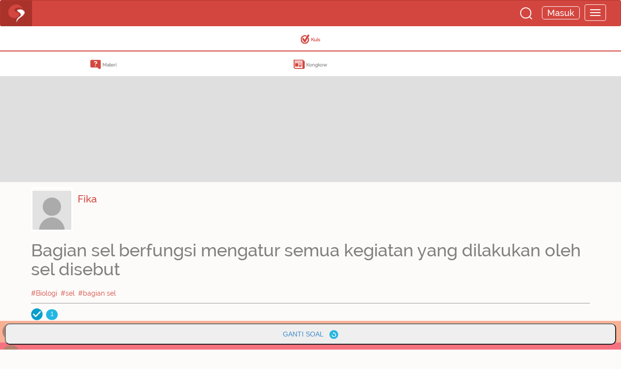

--- FILE ---
content_type: text/html; charset=UTF-8
request_url: https://www.utakatikotak.com/Bagian-sel-berfungsi-mengatur-semua-kegiatan-yang-dilakukan-oleh-sel-disebut/kuis/detail/16467
body_size: 7225
content:

<!DOCTYPE html>
<html lang="id-ID">
<head>
  
<meta charset="utf-8">
<meta http-equiv="X-UA-Compatible" content="IE=edge">
<meta name="viewport" content="width=device-width, initial-scale=1.0">

<link rel="shortcut icon" href="https://www.utakatikotak.com/public_assets/images/utakatikotak-logo.ico">

<title>Bagian sel berfungsi mengatur semua kegiatan yang dilakukan oleh </title>

<meta name="keywords" content="Biologi,sel,bagian sel,Kuis,Soal,Quiz"/>

 <meta name="robots" content="index,follow" />
<meta name="googlebot-news" content="index,follow" />
<meta name="googlebot" content="index,follow" />
<meta http-equiv="content-language" content="In-Id" />
<meta name="publisher" content="UtakAtikOtak.com"/>

<meta name="description" content="Bagian sel berfungsi mengatur semua kegiatan yang dilakukan oleh sel disebut A. nukleus B. Sitoplasma C. Membran sel D. Dinding sel" />
<meta content="Indonesia" name="geo.placename" />
<meta content="ID-JI" name="geo.region" />
<meta content="id" name="geo.country" />
<meta content="id" name="language" />
<meta content="general" name="rating" />
<meta content="global" name="distribution" />
<meta content="Fika" name="author" />
<meta content="Utakatikotak.com 2015" name="copyright" />
<meta name="tgn.nation" content="Indonesia" />
<meta property="og:site_name" content="utakatikotak.com"/>
<link rel="canonical" href="https://www.utakatikotak.com/Bagian-sel-berfungsi-mengatur-semua-kegiatan-yang-dilakukan-oleh-sel-disebut/kuis/detail/16467">
<link rel="amphtml" href="https://www.utakatikotak.com/amp/kuis/16467/Bagian-sel-berfungsi-mengatur-semua-kegiatan-yang-dilakukan-oleh-sel-disebut">


<meta property="og:title" content="Bagian sel berfungsi mengatur semua kegiatan yang dilakukan oleh sel disebut" />
<meta property="og:url" content="https://www.utakatikotak.com/Bagian-sel-berfungsi-mengatur-semua-kegiatan-yang-dilakukan-oleh-sel-disebut/kuis/detail/16467" />
<meta property="og:description" content="Bagian sel berfungsi mengatur semua kegiatan yang dilakukan oleh sel disebut" />
<meta property="og:type" content="article" />
<meta property="fb:app_id" content="289540831143462" />
<meta property="article:author" content="utakatikotak" />
<meta property="article:publisher" content="https://www.utakatikotak.com" />
<meta property="og:image" content="https://www.utakatikotak.com/public_assets/images/logo_share.jpg" />


<script type="application/ld+json">
{
  "@context" : "http://schema.org",
  "@type" : "Article",
  "name" : "Bagian sel berfungsi mengatur semua kegiatan yang dilakukan oleh sel disebut",
  "headline" : "Bagian sel berfungsi mengatur semua kegiatan yang dilakukan oleh sel disebut",
  "author" : {
    "@type" : "Person",
    "name" : "Fika"
  },
  "datePublished" : "2021-01-21 04:48:58",
  "image" : "",
  "articleSection" : "Biologi,sel,bagian sel,",
  "articleBody" : "Bagian sel berfungsi mengatur semua kegiatan yang dilakukan oleh sel disebutAnukleusBSitoplasmaCMembran selDDinding sel",
  "url" : "https://www.utakatikotak.com/Bagian-sel-berfungsi-mengatur-semua-kegiatan-yang-dilakukan-oleh-sel-disebut/kuis/detail/16467",
  "publisher" : {
    "@type" : "Organization",
    "name" : "utakatikotak.com"
  }
}
</script>


<!-- Start Alexa Certify Javascript -->
<script type="text/javascript">
_atrk_opts = { atrk_acct:"Fbnir1KAfD20Cs", domain:"utakatikotak.com",dynamic: true};
(function() { var as = document.createElement('script'); as.type = 'text/javascript'; as.async = true; as.src = "https://certify-js.alexametrics.com/atrk.js"; var s = document.getElementsByTagName('script')[0];s.parentNode.insertBefore(as, s); })();
</script>
<noscript><img src="https://certify.alexametrics.com/atrk.gif?account=Fbnir1KAfD20Cs" style="display:none" height="1" width="1" alt="" /></noscript>
<!-- End Alexa Certify Javascript -->  


<!-- Bootstrap core CSS -->
<link href="https://www.utakatikotak.com/public_assets/css/bootstrap-min.css" rel="stylesheet">
<link href="https://www.utakatikotak.com/public_assets/css/jasny-bootstrap.min.css" rel="stylesheet">
<!-- Custom styles for this template -->
<link href="https://www.utakatikotak.com/public_assets/css/navbar-offcanvas.css" rel="stylesheet">
<!-- Custom styles for this template -->
<link href="https://www.utakatikotak.com/public_assets/css/utakatikotak.css?v=1" rel="stylesheet">
<script type="text/javascript" src="https://cdnjs.cloudflare.com/ajax/libs/jquery/3.4.1/jquery.min.js"></script>
<link href="https://www.utakatikotak.com/public_assets/css/select2.min.css" rel="stylesheet" /> <!-- css diurutan kedua -->
<script src="https://www.utakatikotak.com/public_assets/js/select2.min.js"></script> 

<style type="text/css">
  
  .videoWrapper {
    position: relative;
    padding-bottom: 56.25%;
    padding-top: 25px;
    height: 0;
}

.videoWrapper iframe {
    position: absolute;
    top: 0;
    left: 0;
    width: 100%;
    height: 100%;
}

</style>






<!--ads-->


<script data-ad-client="ca-pub-6751742991375916" async src="https://pagead2.googlesyndication.com/pagead/js/adsbygoogle.js"></script>

<!--ads-->

<!--ads-->


<!-- Facebook Pixel Code -->
<script>
  !function(f,b,e,v,n,t,s)
  {if(f.fbq)return;n=f.fbq=function(){n.callMethod?
  n.callMethod.apply(n,arguments):n.queue.push(arguments)};
  if(!f._fbq)f._fbq=n;n.push=n;n.loaded=!0;n.version='2.0';
  n.queue=[];t=b.createElement(e);t.async=!0;
  t.src=v;s=b.getElementsByTagName(e)[0];
  s.parentNode.insertBefore(t,s)}(window, document,'script',
  'https://connect.facebook.net/en_US/fbevents.js');
  fbq('init', '2383661955184098');
  fbq('track', 'PageView');
</script>
<noscript><img height="1" width="1" style="display:none"
  src="https://www.facebook.com/tr?id=2383661955184098&ev=PageView&noscript=1"
/></noscript>
<!-- End Facebook Pixel Code -->


<!-- Facebook Pixel Code -->
<script>
  !function(f,b,e,v,n,t,s)
  {if(f.fbq)return;n=f.fbq=function(){n.callMethod?
  n.callMethod.apply(n,arguments):n.queue.push(arguments)};
  if(!f._fbq)f._fbq=n;n.push=n;n.loaded=!0;n.version='2.0';
  n.queue=[];t=b.createElement(e);t.async=!0;
  t.src=v;s=b.getElementsByTagName(e)[0];
  s.parentNode.insertBefore(t,s)}(window, document,'script',
  'https://connect.facebook.net/en_US/fbevents.js');
  fbq('init', '674427389716101');
  fbq('track', 'PageView');
</script>
<noscript><img height="1" width="1" style="display:none"
  src="https://www.facebook.com/tr?id=674427389716101&ev=PageView&noscript=1"
/></noscript>
<!-- End Facebook Pixel Code -->


<!-- Facebook Pixel Code -->
<script>
!function(f,b,e,v,n,t,s){if(f.fbq)return;n=f.fbq=function(){n.callMethod?
n.callMethod.apply(n,arguments):n.queue.push(arguments)};if(!f._fbq)f._fbq=n;
n.push=n;n.loaded=!0;n.version='2.0';n.queue=[];t=b.createElement(e);t.async=!0;
t.src=v;s=b.getElementsByTagName(e)[0];s.parentNode.insertBefore(t,s)}(window,
document,'script','https://connect.facebook.net/en_US/fbevents.js');
fbq('init', '1556491387925627');
fbq('track', 'PageView');
</script>
<noscript><img height="1" width="1" style="display:none"
src="https://www.facebook.com/tr?id=1556491387925627&ev=PageView&noscript=1"
/></noscript>
<!-- DO NOT MODIFY -->
<!-- End Facebook Pixel Code -->


<!-- dim adding -->
<script type = "text/javascript" >
history.pushState(null, null, '#');
window.addEventListener('popstate', function(event)
{
history.pushState(null, null, '#');
});
</script>

<!-- onesignal -->



<script src="https://cdn.onesignal.com/sdks/OneSignalSDK.js" async=""></script>
    <script>
      var OneSignal = window.OneSignal || [];
      OneSignal.push(["init", {
        appId: "df7ffd06-7f82-45c4-b5f9-d25adb9eab77",
        autoRegister: false,
        notifyButton: {
         enable: false, 
             size: 'medium',
             theme: 'default',
             position: 'bottom-right', 
             offset: {
               bottom: '20px',
               right: '20px',
               top : '-50px'
            },
             prenotify: true,
             showCredit: false,
         displayPredicate: function() {
                 return OneSignal.isPushNotificationsEnabled()
                  .then(function(isPushEnabled) {
                    /* The user is subscribed, so we want to return "false" to hide the notify button */
                    return !isPushEnabled;
                });
            },
             text: {
               'tip.state.unsubscribed': 'Aktifkan notifikasi UtakAtikOtak.com',
               'tip.state.subscribed': "Notitikasi telah aktif",
               'tip.state.blocked': "You've blocked notifications",
               'message.prenotify': 'Klik untuk aktifkan Notifikasi UtakAtikOtak.com',
               'message.action.subscribed': "Terima kasih telah mengaktifkan notifikasi",
               'message.action.resubscribed': "Terima kasih telah mengaktifkan notifikasi",
               'message.action.unsubscribed': "You won't receive notifications again",
               'dialog.main.title': 'UtakAtikOtak.com',
               'dialog.main.button.subscribe': 'SUBSCRIBE',
               'dialog.main.button.unsubscribe': 'UNSUBSCRIBE',
               'dialog.blocked.title': 'Unblock Notifications',
               'dialog.blocked.message': "Follow these instructions to allow notifications:"
            }
          },
        promptOptions: {
          actionMessage: "Yuk aktifkan notifikasinya untuk mendapatkan update menarik dari UtakAtikOtak.com",
          acceptButtonText: "Ya",
          cancelButtonText: "Tidak"
        },
        welcomeNotification: {
          "title": "UtakAtikOtak.com",
          "message": "Terima kasih sudah mengaktifkan notifikasi"
      }
      }]);
       OneSignal.push(function() {
      OneSignal.showHttpPrompt();
    });
  </script>

  <!-- end onesignal -->

  <script type='text/javascript' src='https://platform-api.sharethis.com/js/sharethis.js#property=5f208b155106a40012d4ce49&product=sop' async='async'></script>

      
</head>
<body id='body'>
 <!-- Load Facebook SDK for JavaScript -->
  <div id="fb-root"></div>
<script>(function(d, s, id) {
  var js, fjs = d.getElementsByTagName(s)[0];
  if (d.getElementById(id)) return;
  js = d.createElement(s); js.id = id;
  js.src = "//connect.facebook.net/id_ID/sdk.js#xfbml=1&version=v2.7&appId=289540831143462";
  fjs.parentNode.insertBefore(js, fjs);
}(document, 'script', 'facebook-jssdk'));</script>
<!-- Static navbar -->

<header style="position: fixed;width: 100%; z-index: 99999;">
 
   <div class="navbar  navbar-default back-me-one">
    <div class="navbar-header">
      <button type="button" class="navbar-toggle" data-toggle="offcanvas" data-target=".navbar-offcanvas" data-canvas="body"> <span class="icon-bar"></span> <span class="icon-bar"></span> <span class="icon-bar"></span> </button>
      <div id="topmasuk"></div>
            <div class="fr-padding-10-10-1144-one-22092015" style="display:none;">
        <div class="fr-fff-fb2-33">12345</div>
        <div class="fr"><img src="https://www.utakatikotak.com/public_assets/images/fb2.jpg" width="33" class="b-plus-img"></div>
      </div>
      <div class="fr-cari-head"><a href="https://www.utakatikotak.com/search/artikel"><img src="https://www.utakatikotak.com/public_assets/images/searching-utakatikotak.png" width="25" title="search utakatikotak"></a></div>
      <div class="fr-display-offline-ok" style="display:none">
        <div class="fr-loop-display-ok">1</div>
        <div class="fr"><img src="https://www.utakatikotak.com/public_assets/images/attenteion.png" width="30"></div>
      </div>
      <div class="fl"><a href="https://www.utakatikotak.com/"><img src="https://www.utakatikotak.com/public_assets/images/logo-utakatikotak.jpg" title="logo utakatikotak" width="65" alt="logo utakatikotak"></a></div>
    </div>
    <div class="navbar-offcanvas offcanvas fff pagar-d3463f">
      <div id="leftsignin"></div>
            <!--  <a href="upload.html">
      <div class="kanan-menu-one">Upload</div>
      </a>-->
      <a href="" style="display:none">
      <div class="kanan-menu-one">
        <div class="fr"><img src="https://www.utakatikotak.com/public_assets/images/toogle.png"></div>
        <div class="fr pr-5 p-top-3">FansPage</div>
        <div class="clear"></div>
      </div>
      </a>
      
      
      
      
      <div class="stasion-pop-img" style="padding:5px 0 0 0; display:none"> <a href="">
        <div class="kanan-menu-one">
          <div class="fr">
            <div class="fr-loop-display-ok">1</div>
            <div class="fr"><img width="30" src="https://www.utakatikotak.com/public_assets/images/attenteion.png"></div>
          </div>
          <div class="fr pr-5 p-top-3">Admin FansPage</div>
          <div class="clear"></div>
        </div>
        </a>

 
      <div class="kanan-menu-one">
        <div class="fr p-top-3">Sma 70 Jakarta</div>
		<div class="fl-bunder-fb pr-5" style="float:right;"><a href=""><img title="foto-profile" src="https://www.utakatikotak.com/public_assets/images/fb2.jpg"></a></div>

        <div class="clear"></div>
      </div>
     	         
        </div>
        
        
        
        
        
        
        
        
      <a href="https://www.utakatikotak.com/kuis">
      <div class="kanan-menu-one">
        <div class="fr"><img src="https://www.utakatikotak.com/public_assets/images/kuis.png" width="20"></div>
        <div class="fr pr-5 p-top-3">Kuis</div>
        <div class="clear"></div>
      </div>
      </a> <a href="https://www.utakatikotak.com/kategori">
      <div class="kanan-menu-one">
        <div class="fr"><img src="https://www.utakatikotak.com/public_assets/images/kategori.png" width="20"></div>
        <div class="fr pr-5 p-top-3">Kategori</div>
        <div class="clear"></div>
      </div>
      </a> <a href="https://www.utakatikotak.com/tanyadong">
      <div class="kanan-menu-one">
        <div class="fr"><img src="https://www.utakatikotak.com/public_assets/images/tanyadong.png" width="20"></div>
        <div class="fr pr-5 p-top-3"> Tanya Dong</div>
        <div class="clear"></div>
      </div>
      </a> <a href="https://www.utakatikotak.com/kongkow">
      <div class="kanan-menu-one">
        <div class="fr"><img src="https://www.utakatikotak.com/public_assets/images/kongkow.png" width="20" /></div>
        <div class="fr pr-5 p-top-3">Kongkow</div>
        <div class="clear"></div>
      </div>
      </a> <a href="https://www.utakatikotak.com/ranking">
      <div class="kanan-menu-one">
        <div class="fr"><img src="https://www.utakatikotak.com/public_assets/images/ranking.png" width="20" /></div>
        <div class="fr pr-5 p-top-3">Ranking</div>
        <div class="clear"></div>
      </div>
      </a>
<a href="https://www.utakatikotak.com/lencana/index/harian">
      <div class="kanan-menu-one">
        <div class="fr"><img src="https://www.utakatikotak.com/public_assets/images/lencana.png" width="20" /></div>
        <div class="fr pr-5 p-top-3">Lencana</div>
        <div class="clear"></div>
      </div>
      </a> 
	  
	  <a href="https://www.utakatikotak.com/hadiah">
      <div class="kanan-menu-one">
        <div class="fr"><img src="https://www.utakatikotak.com/public_assets/images/hadiah.png" width="20" /></div>
        <div class="fr pr-5 p-top-3">Hadiah</div>
        <div class="clear"></div>
      </div>
      </a> 
    
    <a href="https://www.utakatikotak.com/fanspage">
      <div class="kanan-menu-one">
        <div class="fr"><img src="https://www.utakatikotak.com/public_assets/images/fp4.png" width="20" /></div>
        <div class="fr pr-5 p-top-3">Sekolah</div>
        <div class="clear"></div>
      </div>
      </a> 
    
    <a href="https://www.utakatikotak.com/komunitas">
      <div class="kanan-menu-one">
        <div class="fr"><img src="https://www.utakatikotak.com/public_assets/images/komunitas.png" width="20" /></div>
        <div class="fr pr-5 p-top-3">Komunitas</div>
        <div class="clear"></div>
      </div>
      </a> 
    <a href="https://www.utakatikotak.com/perpustakaan">
      <div class="kanan-menu-one">
        <div class="fr"><img src="https://www.utakatikotak.com/public_assets/images/perpustakaan.png" width="20" /></div>
        <div class="fr pr-5 p-top-3">Perpustakaan</div>
        <div class="clear"></div>
      </div>
      </a> 
    <a href="https://www.utakatikotak.com/freeze">
      <div class="kanan-menu-one">
        <div class="fr"><img src="https://www.utakatikotak.com/public_assets/images/gamepad.png" width="20" /></div>
        <div class="fr pr-5 p-top-3">Freeze</div>
        <div class="clear"></div>
      </div>
      </a> 


	  <a href="https://www.utakatikotak.com/tentangkami">
      <div class="kanan-menu-one">
        <div class="fr"><img src="https://www.utakatikotak.com/public_assets/images/toogle.png" /></div>
        <div class="fr pr-5 p-top-3">Tentang Kami</div>
        <div class="clear"></div>
      </div>
      </a> <a href="https://www.utakatikotak.com/kontakkami">
      <div class="kanan-menu-one"><div class="fr pr-5 p-top-3">Kontak Kami -</div><div class="clear"></div></div>
      </a> <a href="https://www.utakatikotak.com/syaratdanketentuan">
      <div class="kanan-menu-one"><div class="fr pr-5 p-top-3">Syarat & ketentuan -</div><div class="clear"></div></div>
      </a> <a href="https://www.utakatikotak.com/kebijakandanprivasi">
      <div class="kanan-menu-one"><div class="fr pr-5 p-top-3">Kebijakan & Privasi -</div><div class="clear"></div></div>
      </a> <a href="https://www.utakatikotak.com/carabermain">
      <div class="kanan-menu-one"><div class="fr pr-5 p-top-3">Cara Bermain -</div><div class="clear"></div></div>
      </a> <a href="https://www.utakatikotak.com/iklan">
      <div class="kanan-menu-one"><div class="fr pr-5 p-top-3">Iklan -</div><div class="clear"></div></div>
      </a> </div>
    <!--/.nav-collapse -->
  </div>  


  <div class="head-2-one"> 
    <a href="https://www.utakatikotak.com/kategori">
    <div class="fl-head-2-one nyalakan-segera"><img src="https://www.utakatikotak.com/public_assets/images/cek.png"><font size="1.9"> <b>Kuis</b></font></div>
    </a>
    <div class="col-sm-4">
    <a href="https://www.utakatikotak.com/materi">
    <div class="fl-head-2-one "><img src="https://www.utakatikotak.com/public_assets/images/tan.png"><font size="1.9"> <b>Materi</b></font></div>
    </a></div>
    <div class="col-sm-4">
    <a href="https://www.utakatikotak.com/kongkow">
    <div class="fl-head-2-one "><img src="https://www.utakatikotak.com/public_assets/images/mad.png"><font size="1.9"> <b>Kongkow</b></font></div>
    </a></div>
    <div class="clear"></div>
  </div>


</header>
<div style="clear: both;"></div>
<div style="height: 100px"></div>


			<style type="text/css">
  .bacaJuga {
    position: relative;
    margin: 0 0 20px;
    padding: 0 10px;
}
.bacaJuga h2 {
    font-size: 16px;
    margin: 20px 0 0 0;
    position: relative;
    background: var(--bg-title);
    border-bottom: 1px solid #d3463f;
    text-transform: uppercase;
}
.bacaJuga ul {
    position: relative;
    padding: 0;
    list-style: none;
}
.bacaJuga li a {
    display: block;
    padding: 5px 0;
    color: #000;
    text-decoration: none;
    border-bottom: 1px solid #dfdfdf;
}
</style>
<section>
    <div style="padding: 10px; background: #dfdfdf">
            <script async src="https://pagead2.googlesyndication.com/pagead/js/adsbygoogle.js"></script>
<!-- 300 x 250 -->
<ins class="adsbygoogle"
     style="display:inline-block;width:300px;height:250px"
     data-ad-client="ca-pub-6751742991375916"
     data-ad-slot="4157777871"></ins>
<script>
     (adsbygoogle = window.adsbygoogle || []).push({});
</script>
    </div>



    

  
    <div id='k16467' class='soalx'>
        <div class="p-top-10">
            <div align="center">
                                <div class="op-80-change-90">
                    <div class="fl-poto-profile-title-soal-one"><a href="https://www.utakatikotak.com/user/index/17077/Fika"><img src="https://rz.utakatikotak.com/x.php?src=https://www.utakatikotak.com/public_assets/images/defaultno.png&w=80&h=80" onerror="this.src='https://rz.utakatikotak.com/x.php?src=https://www.utakatikotak.com/public_assets/images/defaultno.png&w=80&h=80'" width="80" alt="foto-profile"  title="foto-profile"/></a></div>
                    <div class="fl-title-nama-profile-soal">
                        <a href="https://www.utakatikotak.com/user/index/17077/Fika">
                            Fika                        </a>
                    </div>
                </div>
                            </div>
        </div>
                <div class="clear"></div>
        <div align="center">
            <div class="op-80-change-90">
                <div class="title-soal-utakatikotak">
                    <h1>Bagian sel berfungsi mengatur semua kegiatan yang dilakukan oleh sel disebut</h1>
                </div>
                <div class="pagar-10-hastag">
                                            <div class="fl-hastag-me"><a href="https://www.utakatikotak.com/kuis/tag/Biologi">#Biologi</a></div>
                                                <div class="fl-hastag-me"><a href="https://www.utakatikotak.com/kuis/tag/sel">#sel</a></div>
                                                <div class="fl-hastag-me"><a href="https://www.utakatikotak.com/kuis/tag/bagian+sel">#bagian sel</a></div>
                                                <div class="clear"></div>
                </div>
                <div class="p-top-bottom-10">
                    <div class="fl p-right-7"><img src="https://www.utakatikotak.com/public_assets/images/yes.png" width="24" alt="utakatikotak" title="utakatikotak" /></div>
                    <div class="fl-point-blue">
                        1                    </div>
                  
                        <div class="addthis_inline_share_toolbox"></div>
                    </div>

                    <div class="clear"></div>
                </div>
            </div>
        </div>
       <div class="kolom-yes answer" id="65870" style="cursor:pointer" ><div class="fl bullet-yes">A</div><div class="fl jban">nukleus</div><div class="clear"></div></div><div class="kolom-yes-b answer" id="65873" style="cursor:pointer" ><div class="fl bullet-yes">B</div><div class="fl jban">Sitoplasma</div><div class="clear"></div></div><div class="kolom-yes-c answer" id="65872" style="cursor:pointer" ><div class="fl bullet-yes">C</div><div class="fl jban">Membran sel</div><div class="clear"></div></div><div class="kolom-yes-d answer" id="65871" style="cursor:pointer" ><div class="fl bullet-yes">D</div><div class="fl jban">Dinding sel</div><div class="clear"></div></div>    </div>
    
    <div style="padding: 10px; background: #dfdfdf">
          <script async src="https://pagead2.googlesyndication.com/pagead/js/adsbygoogle.js"></script>
<!-- 300 x 250 -->
<ins class="adsbygoogle"
     style="display:inline-block;width:300px;height:250px"
     data-ad-client="ca-pub-6751742991375916"
     data-ad-slot="4157777871"></ins>
<script>
     (adsbygoogle = window.adsbygoogle || []).push({});
</script>

    </div>


         <section class="bajajuga">
        <div class="bacaJuga column"><h2 class="read-title">Kuis Terkait</h2><ul>
                    <li><a target="_parent" href="https://www.utakatikotak.com/Robert-Brown-mengemukakan-adanya-benda-kecil-yang-terapung-dalam-cairan-sel-yang-disebut/kuis/detail/14737">Robert Brown mengemukakan adanya benda kecil yang terapung dalam cairan sel yang disebut?...</a></li>
                    <li><a target="_parent" href="https://www.utakatikotak.com/[base64]/kuis/detail/676">Di dalam tubuh makhluk hidup, beberapa enzim dibentuk dalam keadaan tidak aktif  dan diberi nama zim...</a></li>
                    <li><a target="_parent" href="https://www.utakatikotak.com/Pada-saat-pulang-sekolah-panji-menemukan-suatu-makhluk-hidup-ciri-ciri-yang-memastikan-makhluk-hidup-tersebut-termasuk-mamalia-adalah/kuis/detail/2608">Pada saat pulang sekolah panji menemukan suatu  makhluk hidup, ciri-ciri yang memastikan makhluk hid...</a></li>
                    <li><a target="_parent" href="https://www.utakatikotak.com/Kekhasan-peran-individu-atau-populasi-dalam-suatu-ekosistem-disebut/kuis/detail/10070">Kekhasan peran individu atau populasi dalam suatu ekosistem  disebut ...</a></li>
                    <li><a target="_parent" href="https://www.utakatikotak.com/lactobacillus-bulgaricus-adalah-bakteri-digunakan-untuk-membuat-yoghurt-dari-bahan-baku-susubakteri-tersebut-memiliki-sifat/kuis/detail/15196">lactobacillus bulgaricus adalah bakteri digunakan untuk membuat yoghurt dari bahan baku susu.bakteri...</a></li>
          
        </ul></div>
      </section>
      

           <section class="bajajuga">
        <div class="bacaJuga column"><h2 class="read-title">Artikel Terkait</h2><ul>
                    <li><a target="_parent" href="https://www.utakatikotak.com/Kingdom-yang-Tidak-Memiliki-Dinding-Sel-Jawaban-dan-Pembahasan/kongkow/detail/26634">Kingdom yang Tidak Memiliki Dinding Sel... Jawaban dan Pembahasan</a></li>
                    <li><a target="_parent" href="https://www.utakatikotak.com/Dalam-Suatu-Kelas-Terdapat-Siswa-Sebanyak-39-Orang-15-Diantaranya-Adalah-Siswa-yang-Menyukai-Pelajaran-Biologi-28-Orang-Adalah-Siswa-yang-Menyukai-Pelajaran-Fisika/kongkow/detail/26619">Dalam Suatu Kelas Terdapat Siswa Sebanyak 39 Orang. 15 Diantaranya Adalah Siswa yang Menyukai Pelajaran Biologi, 28 Orang Adalah Siswa yang Menyukai Pelajaran Fisika...</a></li>
                    <li><a target="_parent" href="https://www.utakatikotak.com/Jelaskan-Perbedaan-Antara-Pertumbuhan-dan-Perkembangan/kongkow/detail/26513">Jelaskan Perbedaan Antara Pertumbuhan dan Perkembangan</a></li>
                    <li><a target="_parent" href="https://www.utakatikotak.com/Kelompok-Tumbuhan-yang-Menunjukkan-Keanekaragaman-Tingkat-Gen-Terdapat-Pada/kongkow/detail/26512">Kelompok Tumbuhan yang Menunjukkan Keanekaragaman Tingkat Gen Terdapat Pada</a></li>
                    <li><a target="_parent" href="https://www.utakatikotak.com/Senjata-Biologi-Bakteri-yang-Menginfeksi-Hewan-Ternak-dan-Dapat-Menular-ke-Manusia-Antara-Lain/kongkow/detail/26511">Senjata Biologi Bakteri yang Menginfeksi Hewan Ternak dan Dapat Menular ke Manusia Antara Lain</a></li>
          
        </ul></div>
      </section>
      
      

           <section class="bajajuga">
        <div class="bacaJuga column"><h2 class="read-title">Video Terkait</h2><ul>
                    <li><a target="_parent" href="https://www.utakatikotak.com/Pembelahan-Sel-Secara-Meiosis/kongkow/detail/23925">Pembelahan Sel Secara Meiosis</a></li>
                    <li><a target="_parent" href="https://www.utakatikotak.com/Kelistrikan-Pada-Sel-Saraf-Manusia/kongkow/detail/23924">Kelistrikan Pada Sel Saraf Manusia</a></li>
                    <li><a target="_parent" href="https://www.utakatikotak.com/Jaringan-Ikat-Part-2/kongkow/detail/23445">Jaringan Ikat (Part 2)</a></li>
          
        </ul></div>
      </section>
      

    <div style="height: 130px">
        
    </div>
</section>

<div style="position: fixed; bottom: 0px; width: 100%; z-index: 999 ">
  
<div style="padding: 10px">
            <a href="https://www.utakatikotak.com/kuis/gantisoal">
              <button style="padding: 10px; border-radius: 10px;width: 100%">GANTI SOAL &nbsp;&nbsp;<img src="https://www.utakatikotak.com/public_assets/images/refresh.png" width="18"></button>
            </a>

    </div>

        
      

</div>

<link rel="stylesheet" href="https://stackpath.bootstrapcdn.com/font-awesome/4.7.0/css/font-awesome.min.css">


<script>

</script>
 <script>
  (function(i,s,o,g,r,a,m){i['GoogleAnalyticsObject']=r;i[r]=i[r]||function(){
  (i[r].q=i[r].q||[]).push(arguments)},i[r].l=1*new Date();a=s.createElement(o),
  m=s.getElementsByTagName(o)[0];a.async=1;a.src=g;m.parentNode.insertBefore(a,m)
  })(window,document,'script','//www.google-analytics.com/analytics.js','ga');

  ga('create', 'UA-41586395-1', 'utakatikotak.com');
  ga('send', 'pageview');

</script>

<script type="text/javascript">
  var _gaq = _gaq || [];
  _gaq.push(['_setAccount', 'UA-41586395-1']);
  _gaq.push(['_setDomainName', 'auto']);
  _gaq.push(['_setRemoteServerMode']);
  _gaq.push(['_setAllowLinker', true]);
  _gaq.push(['_trackPageview']); 

  (function() {
    var ga = document.createElement('script'); ga.type = 'text/javascript'; ga.async = true;
    ga.src = ('https:' == document.location.protocol ? 'https://' : 'http://') + 'stats.g.doubleclick.net/dc.js';
    var s = document.getElementsByTagName('script')[0]; s.parentNode.insertBefore(ga, s);
  })();

</script>



<!-- Global site tag (gtag.js) - Google Analytics -->
<script async src="https://www.googletagmanager.com/gtag/js?id=G-X0Q411BKY2"></script>
<script>
  window.dataLayer = window.dataLayer || [];
  function gtag(){dataLayer.push(arguments);}
  gtag('js', new Date());

  gtag('config', 'G-X0Q411BKY2');
</script>

<script src="https://www.utakatikotak.com/public_assets/js/jasny-bootstrap.min.js"></script>
<script type="text/javascript" src="https://www.utakatikotak.com/public_assets/js/jquery.ajaxloaderOk.js">
</script>








<!-- back to top -->
<script type="text/javascript">
  
   $.ajax({
          'type': 'GET',
          'url': 'https://www.utakatikotak.com/data/cekauth',
          'dataType': 'json',
          'success': function(result){
             
             // console.log(result);
            $('#topmasuk').html(result.top);
            $('#leftsignin').html(result.right);

          }
      });


</script>




<script defer src="https://static.cloudflareinsights.com/beacon.min.js/vcd15cbe7772f49c399c6a5babf22c1241717689176015" integrity="sha512-ZpsOmlRQV6y907TI0dKBHq9Md29nnaEIPlkf84rnaERnq6zvWvPUqr2ft8M1aS28oN72PdrCzSjY4U6VaAw1EQ==" data-cf-beacon='{"version":"2024.11.0","token":"f523ee49a25d4572adbd8bc938f22f21","r":1,"server_timing":{"name":{"cfCacheStatus":true,"cfEdge":true,"cfExtPri":true,"cfL4":true,"cfOrigin":true,"cfSpeedBrain":true},"location_startswith":null}}' crossorigin="anonymous"></script>
</body>
</html>
<script type="text/javascript">
    
function jawab(id){
    alert(id);
}

</script>



<script>
  

  $(document).on('click', '.answer', function(){ //mengambil fungsi answer


//redirect('signin');
window.location = "https://www.utakatikotak.com/signin";

  });

</script>

--- FILE ---
content_type: text/html; charset=UTF-8
request_url: https://www.utakatikotak.com/data/cekauth
body_size: -169
content:
{"top":"<div class=\"fr-box-masuk-header\"><a href=\"https:\/\/www.utakatikotak.com\/signin\">Masuk<\/a><\/div>","right":"<div class=\"stasion-pop-img\"><div align=\"center\" class=\"rm-24-fff\">Selamat Datang<\/div><div align=\"center\" class=\"rr-14-fff\"><a href=\"https:\/\/www.utakatikotak.com\/signin\">Silakan Masuk<\/a><\/div><\/div>"}

--- FILE ---
content_type: text/html; charset=utf-8
request_url: https://www.google.com/recaptcha/api2/aframe
body_size: 266
content:
<!DOCTYPE HTML><html><head><meta http-equiv="content-type" content="text/html; charset=UTF-8"></head><body><script nonce="upODepZIpqAV6qdFOZyNGg">/** Anti-fraud and anti-abuse applications only. See google.com/recaptcha */ try{var clients={'sodar':'https://pagead2.googlesyndication.com/pagead/sodar?'};window.addEventListener("message",function(a){try{if(a.source===window.parent){var b=JSON.parse(a.data);var c=clients[b['id']];if(c){var d=document.createElement('img');d.src=c+b['params']+'&rc='+(localStorage.getItem("rc::a")?sessionStorage.getItem("rc::b"):"");window.document.body.appendChild(d);sessionStorage.setItem("rc::e",parseInt(sessionStorage.getItem("rc::e")||0)+1);localStorage.setItem("rc::h",'1767271206726');}}}catch(b){}});window.parent.postMessage("_grecaptcha_ready", "*");}catch(b){}</script></body></html>

--- FILE ---
content_type: text/css
request_url: https://www.utakatikotak.com/public_assets/css/jasny-bootstrap.min.css
body_size: 2082
content:
/*!
 * Jasny Bootstrap v3.1.3 (http://jasny.github.io/bootstrap)
 * Copyright 2012-2014 Arnold Daniels
 * Licensed under Apache-2.0 (https://github.com/jasny/bootstrap/blob/master/LICENSE)
 */

.container-smooth {
	max-width:1170px
}
@media (min-width:1px) {
.container-smooth {
width:auto
}
}
.btn-labeled {
	padding-top:0;
	padding-bottom:0
}
.btn-label {
	position:relative;
	background:0 0;
	background:rgba(0, 0, 0, .15);
	display:inline-block;
	padding:6px 12px;
	left:-12px;
	border-radius:3px 0 0 3px
}
.btn-label.btn-label-right {
	left:auto;
	right:-12px;
	border-radius:0 3px 3px 0
}
.btn-lg .btn-label {
	padding:10px 16px;
	left:-16px;
	border-radius:5px 0 0 5px
}
.btn-lg .btn-label.btn-label-right {
	left:auto;
	right:-16px;
	border-radius:0 5px 5px 0
}
.btn-sm .btn-label {
	padding:5px 10px;
	left:-10px;
	border-radius:2px 0 0 2px
}
.btn-sm .btn-label.btn-label-right {
	left:auto;
	right:-10px;
	border-radius:0 2px 2px 0
}
.btn-xs .btn-label {
	padding:1px 5px;
	left:-5px;
	border-radius:2px 0 0 2px
}
.btn-xs .btn-label.btn-label-right {
	left:auto;
	right:-5px;
	border-radius:0 2px 2px 0
}
.nav-tabs-bottom {
	border-bottom:0;
	border-top:1px solid #ddd
}
.nav-tabs-bottom>li {
	margin-bottom:0;
	margin-top:-1px
}
.nav-tabs-bottom>li>a {
	border-radius:0 0 4px 4px
}
.nav-tabs-bottom>li>a:hover, .nav-tabs-bottom>li>a:focus, .nav-tabs-bottom>li.active>a, .nav-tabs-bottom>li.active>a:hover, .nav-tabs-bottom>li.active>a:focus {
	border:1px solid #ddd;
	border-top-color:transparent
}
.nav-tabs-left {
	border-bottom:0;
	border-right:1px solid #ddd
}
.nav-tabs-left>li {
	margin-bottom:0;
	margin-right:-1px;
	float:none
}
.nav-tabs-left>li>a {
	border-radius:4px 0 0 4px;
	margin-right:0;
	margin-bottom:2px
}
.nav-tabs-left>li>a:hover, .nav-tabs-left>li>a:focus, .nav-tabs-left>li.active>a, .nav-tabs-left>li.active>a:hover, .nav-tabs-left>li.active>a:focus {
	border:1px solid #ddd;
	border-right-color:transparent
}
.row>.nav-tabs-left {
	padding-right:0;
	padding-left:15px;
	margin-right:-1px;
	position:relative;
	z-index:1
}
.row>.nav-tabs-left+.tab-content {
	border-left:1px solid #ddd
}
.nav-tabs-right {
	border-bottom:0;
	border-left:1px solid #ddd
}
.nav-tabs-right>li {
	margin-bottom:0;
	margin-left:-1px;
	float:none
}
.nav-tabs-right>li>a {
	border-radius:0 4px 4px 0;
	margin-left:0;
	margin-bottom:2px
}
.nav-tabs-right>li>a:hover, .nav-tabs-right>li>a:focus, .nav-tabs-right>li.active>a, .nav-tabs-right>li.active>a:hover, .nav-tabs-right>li.active>a:focus {
	border:1px solid #ddd;
	border-left-color:transparent
}
.row>.nav-tabs-right {
	padding-left:0;
	padding-right:15px
}
.navmenu, .navbar-offcanvas {
	width:300px;
	height:auto;
	border-width:1px;
	border-style:solid;
	border-radius:4px
}
.navmenu-fixed-left, .navmenu-fixed-right, .navbar-offcanvas {
	position:fixed;
	z-index:1030;
	top:0;
	bottom:0;
	overflow-y:auto;
	border-radius:0
}
.navmenu-fixed-left, .navbar-offcanvas.navmenu-fixed-left {
	left:0;
	right:auto;
	border-width:0 1px 0 0
}
.navmenu-fixed-right, .navbar-offcanvas {
	left:auto;
	right:0;
	border-width:0 0 0 1px
}
.navmenu-nav {
	margin-bottom:10px
}
.navmenu-nav.dropdown-menu {
	position:static;
	margin:0;
	padding-top:0;
	float:none;
	border:none;
	-webkit-box-shadow:none;
	box-shadow:none;
	border-radius:0
}
.navbar-offcanvas .navbar-nav {
	margin:0
}
@media (min-width:768px) {
.navbar-offcanvas {
width:auto;
border-top:0;
box-shadow:none
}

.navbar-offcanvas .navbar-nav.navbar-left:first-child {
margin-left:-15px
}
.navbar-offcanvas .navbar-nav.navbar-right:last-child {
margin-right:-15px
}
.navbar-offcanvas .navmenu-brand {
display:none
}
}
.navmenu-brand {
	display:block;
	font-size:18px;
	line-height:20px;
	padding:10px 15px;
	margin:10px 0
}
.navmenu-brand:hover, .navmenu-brand:focus {
	text-decoration:none
}
.navmenu-default, .navbar-default .navbar-offcanvas {
	background-color:#f8f8f8;
	border-color:#e7e7e7
}
.navmenu-default .navmenu-brand, .navbar-default .navbar-offcanvas .navmenu-brand {
	color:#777
}
.navmenu-default .navmenu-brand:hover, .navbar-default .navbar-offcanvas .navmenu-brand:hover, .navmenu-default .navmenu-brand:focus, .navbar-default .navbar-offcanvas .navmenu-brand:focus {
	color:#5e5e5e;
	background-color:transparent
}
.navmenu-default .navmenu-text, .navbar-default .navbar-offcanvas .navmenu-text {
	color:#777
}
.navmenu-default .navmenu-nav>.dropdown>a:hover .caret, .navbar-default .navbar-offcanvas .navmenu-nav>.dropdown>a:hover .caret, .navmenu-default .navmenu-nav>.dropdown>a:focus .caret, .navbar-default .navbar-offcanvas .navmenu-nav>.dropdown>a:focus .caret {
	border-top-color:#333;
	border-bottom-color:#333
}
.navmenu-default .navmenu-nav>.open>a, .navbar-default .navbar-offcanvas .navmenu-nav>.open>a, .navmenu-default .navmenu-nav>.open>a:hover, .navbar-default .navbar-offcanvas .navmenu-nav>.open>a:hover, .navmenu-default .navmenu-nav>.open>a:focus, .navbar-default .navbar-offcanvas .navmenu-nav>.open>a:focus {
	background-color:#e7e7e7;
	color:#555
}
.navmenu-default .navmenu-nav>.open>a .caret, .navbar-default .navbar-offcanvas .navmenu-nav>.open>a .caret, .navmenu-default .navmenu-nav>.open>a:hover .caret, .navbar-default .navbar-offcanvas .navmenu-nav>.open>a:hover .caret, .navmenu-default .navmenu-nav>.open>a:focus .caret, .navbar-default .navbar-offcanvas .navmenu-nav>.open>a:focus .caret {
	border-top-color:#555;
	border-bottom-color:#555
}
.navmenu-default .navmenu-nav>.dropdown>a .caret, .navbar-default .navbar-offcanvas .navmenu-nav>.dropdown>a .caret {
	border-top-color:#777;
	border-bottom-color:#777
}
.navmenu-default .navmenu-nav.dropdown-menu, .navbar-default .navbar-offcanvas .navmenu-nav.dropdown-menu {
	background-color:#e7e7e7
}
.navmenu-default .navmenu-nav.dropdown-menu>.divider, .navbar-default .navbar-offcanvas .navmenu-nav.dropdown-menu>.divider {
	background-color:#f8f8f8
}
.navmenu-default .navmenu-nav.dropdown-menu>.active>a, .navbar-default .navbar-offcanvas .navmenu-nav.dropdown-menu>.active>a, .navmenu-default .navmenu-nav.dropdown-menu>.active>a:hover, .navbar-default .navbar-offcanvas .navmenu-nav.dropdown-menu>.active>a:hover, .navmenu-default .navmenu-nav.dropdown-menu>.active>a:focus, .navbar-default .navbar-offcanvas .navmenu-nav.dropdown-menu>.active>a:focus {
	background-color:#d7d7d7
}
.navmenu-default .navmenu-nav>li>a, .navbar-default .navbar-offcanvas .navmenu-nav>li>a {
	color:#777
}
.navmenu-default .navmenu-nav>li>a:hover, .navbar-default .navbar-offcanvas .navmenu-nav>li>a:hover, .navmenu-default .navmenu-nav>li>a:focus, .navbar-default .navbar-offcanvas .navmenu-nav>li>a:focus {
	color:#333;
	background-color:transparent
}
.navmenu-default .navmenu-nav>.active>a, .navbar-default .navbar-offcanvas .navmenu-nav>.active>a, .navmenu-default .navmenu-nav>.active>a:hover, .navbar-default .navbar-offcanvas .navmenu-nav>.active>a:hover, .navmenu-default .navmenu-nav>.active>a:focus, .navbar-default .navbar-offcanvas .navmenu-nav>.active>a:focus {
	color:#555;
	background-color:#e7e7e7
}
.navmenu-default .navmenu-nav>.disabled>a, .navbar-default .navbar-offcanvas .navmenu-nav>.disabled>a, .navmenu-default .navmenu-nav>.disabled>a:hover, .navbar-default .navbar-offcanvas .navmenu-nav>.disabled>a:hover, .navmenu-default .navmenu-nav>.disabled>a:focus, .navbar-default .navbar-offcanvas .navmenu-nav>.disabled>a:focus {
	color:#ccc;
	background-color:transparent
}
.navmenu-inverse, .navbar-inverse .navbar-offcanvas {
	background-color:#222;
	border-color:#080808
}
.navmenu-inverse .navmenu-brand, .navbar-inverse .navbar-offcanvas .navmenu-brand {
	color:#999
}
.navmenu-inverse .navmenu-brand:hover, .navbar-inverse .navbar-offcanvas .navmenu-brand:hover, .navmenu-inverse .navmenu-brand:focus, .navbar-inverse .navbar-offcanvas .navmenu-brand:focus {
	color:#fff;
	background-color:transparent
}
.navmenu-inverse .navmenu-text, .navbar-inverse .navbar-offcanvas .navmenu-text {
	color:#999
}
.navmenu-inverse .navmenu-nav>.dropdown>a:hover .caret, .navbar-inverse .navbar-offcanvas .navmenu-nav>.dropdown>a:hover .caret, .navmenu-inverse .navmenu-nav>.dropdown>a:focus .caret, .navbar-inverse .navbar-offcanvas .navmenu-nav>.dropdown>a:focus .caret {
	border-top-color:#fff;
	border-bottom-color:#fff
}
.navmenu-inverse .navmenu-nav>.open>a, .navbar-inverse .navbar-offcanvas .navmenu-nav>.open>a, .navmenu-inverse .navmenu-nav>.open>a:hover, .navbar-inverse .navbar-offcanvas .navmenu-nav>.open>a:hover, .navmenu-inverse .navmenu-nav>.open>a:focus, .navbar-inverse .navbar-offcanvas .navmenu-nav>.open>a:focus {
	background-color:#080808;
	color:#fff
}
.navmenu-inverse .navmenu-nav>.open>a .caret, .navbar-inverse .navbar-offcanvas .navmenu-nav>.open>a .caret, .navmenu-inverse .navmenu-nav>.open>a:hover .caret, .navbar-inverse .navbar-offcanvas .navmenu-nav>.open>a:hover .caret, .navmenu-inverse .navmenu-nav>.open>a:focus .caret, .navbar-inverse .navbar-offcanvas .navmenu-nav>.open>a:focus .caret {
	border-top-color:#fff;
	border-bottom-color:#fff
}
.navmenu-inverse .navmenu-nav>.dropdown>a .caret, .navbar-inverse .navbar-offcanvas .navmenu-nav>.dropdown>a .caret {
	border-top-color:#999;
	border-bottom-color:#999
}
.navmenu-inverse .navmenu-nav.dropdown-menu, .navbar-inverse .navbar-offcanvas .navmenu-nav.dropdown-menu {
	background-color:#080808
}
.navmenu-inverse .navmenu-nav.dropdown-menu>.divider, .navbar-inverse .navbar-offcanvas .navmenu-nav.dropdown-menu>.divider {
	background-color:#222
}
.navmenu-inverse .navmenu-nav.dropdown-menu>.active>a, .navbar-inverse .navbar-offcanvas .navmenu-nav.dropdown-menu>.active>a, .navmenu-inverse .navmenu-nav.dropdown-menu>.active>a:hover, .navbar-inverse .navbar-offcanvas .navmenu-nav.dropdown-menu>.active>a:hover, .navmenu-inverse .navmenu-nav.dropdown-menu>.active>a:focus, .navbar-inverse .navbar-offcanvas .navmenu-nav.dropdown-menu>.active>a:focus {
	background-color:#000
}
.navmenu-inverse .navmenu-nav>li>a, .navbar-inverse .navbar-offcanvas .navmenu-nav>li>a {
	color:#999
}
.navmenu-inverse .navmenu-nav>li>a:hover, .navbar-inverse .navbar-offcanvas .navmenu-nav>li>a:hover, .navmenu-inverse .navmenu-nav>li>a:focus, .navbar-inverse .navbar-offcanvas .navmenu-nav>li>a:focus {
	color:#fff;
	background-color:transparent
}
.navmenu-inverse .navmenu-nav>.active>a, .navbar-inverse .navbar-offcanvas .navmenu-nav>.active>a, .navmenu-inverse .navmenu-nav>.active>a:hover, .navbar-inverse .navbar-offcanvas .navmenu-nav>.active>a:hover, .navmenu-inverse .navmenu-nav>.active>a:focus, .navbar-inverse .navbar-offcanvas .navmenu-nav>.active>a:focus {
	color:#fff;
	background-color:#080808
}
.navmenu-inverse .navmenu-nav>.disabled>a, .navbar-inverse .navbar-offcanvas .navmenu-nav>.disabled>a, .navmenu-inverse .navmenu-nav>.disabled>a:hover, .navbar-inverse .navbar-offcanvas .navmenu-nav>.disabled>a:hover, .navmenu-inverse .navmenu-nav>.disabled>a:focus, .navbar-inverse .navbar-offcanvas .navmenu-nav>.disabled>a:focus {
	color:#444;
	background-color:transparent
}
.alert-fixed-top, .alert-fixed-bottom {
	position:fixed;
	width:100%;
	z-index:1035;
	border-radius:0;
	margin:0;
	left:0
}
@media (min-width:992px) {
.alert-fixed-top, .alert-fixed-bottom {
width:992px;
left:50%;
margin-left:-496px
}
}
.alert-fixed-top {
	top:0;
	border-width:0 0 1px
}
@media (min-width:992px) {
.alert-fixed-top {
border-bottom-right-radius:4px;
border-bottom-left-radius:4px;
border-width:0 1px 1px
}
}
.alert-fixed-bottom {
	bottom:0;
	border-width:1px 0 0
}
@media (min-width:992px) {
.alert-fixed-bottom {
border-top-right-radius:4px;
border-top-left-radius:4px;
border-width:1px 1px 0
}
}
.offcanvas {
	display:none
}
.offcanvas.in {
	display:block
}
@media (max-width:767px) {
.offcanvas-xs {
display:none
}
.offcanvas-xs.in {
display:block
}
}
@media (max-width:991px) {
.offcanvas-sm {
display:none
}
.offcanvas-sm.in {
display:block
}
}
@media (max-width:1199px) {
.offcanvas-md {
display:none
}
.offcanvas-md.in {
display:block
}
}
.offcanvas-lg {
	display:none
}
.offcanvas-lg.in {
	display:block
}
.canvas-sliding {
-webkit-transition:top .35s, left .35s, bottom .35s, right .35s;
transition:top .35s, left .35s, bottom .35s, right .35s
}
.offcanvas-clone {
	height:0!important;
	width:0!important;
	overflow:hidden!important;
	border:none!important;
	margin:0!important;
	padding:0!important;
	position:absolute!important;
	top:auto!important;
	left:auto!important;
	bottom:0!important;
	right:0!important;
	opacity:0!important
}
.table.rowlink td:not(.rowlink-skip), .table .rowlink td:not(.rowlink-skip) {
cursor:pointer
}
.table.rowlink td:not(.rowlink-skip) a, .table .rowlink td:not(.rowlink-skip) a {
color:inherit;
font:inherit;
text-decoration:inherit
}
.table-hover.rowlink tr:hover td, .table-hover .rowlink tr:hover td {
	background-color:#cfcfcf
}
.btn-file {
	overflow:hidden;
	position:relative;
	vertical-align:middle
}
.btn-file>input {
	position:absolute;
	top:0;
	right:0;
	margin:0;
	opacity:0;
	filter:alpha(opacity=0);
	font-size:23px;
	height:100%;
	width:100%;
	direction:ltr;
	cursor:pointer
}
.fileinput {
	margin-bottom:9px;
	display:inline-block
}
.fileinput .form-control {
	padding-top:7px;
	padding-bottom:5px;
	display:inline-block;
	margin-bottom:0;
	vertical-align:middle;
	cursor:text
}
.fileinput .thumbnail {
	overflow:hidden;
	display:inline-block;
	margin-bottom:5px;
	vertical-align:middle;
	text-align:center
}
.fileinput .thumbnail>img {
	max-height:100%
}
.fileinput .btn {
	vertical-align:middle
}
.fileinput-exists .fileinput-new, .fileinput-new .fileinput-exists {
	display:none
}
.fileinput-inline .fileinput-controls {
	display:inline
}
.fileinput-filename {
	vertical-align:middle;
	display:inline-block;
	overflow:hidden
}
.form-control .fileinput-filename {
	vertical-align:bottom
}
.fileinput.input-group {
	display:table
}
.fileinput.input-group>* {
	position:relative;
	z-index:2
}
.fileinput.input-group>.btn-file {
	z-index:1
}
.fileinput-new.input-group .btn-file, .fileinput-new .input-group .btn-file {
	border-radius:0 4px 4px 0
}
.fileinput-new.input-group .btn-file.btn-xs, .fileinput-new .input-group .btn-file.btn-xs, .fileinput-new.input-group .btn-file.btn-sm, .fileinput-new .input-group .btn-file.btn-sm {
	border-radius:0 3px 3px 0
}
.fileinput-new.input-group .btn-file.btn-lg, .fileinput-new .input-group .btn-file.btn-lg {
	border-radius:0 6px 6px 0
}
.form-group.has-warning .fileinput .fileinput-preview {
	color:#8a6d3b
}
.form-group.has-warning .fileinput .thumbnail {
	border-color:#faebcc
}
.form-group.has-error .fileinput .fileinput-preview {
	color:#a94442
}
.form-group.has-error .fileinput .thumbnail {
	border-color:#ebccd1
}
.form-group.has-success .fileinput .fileinput-preview {
	color:#3c763d
}
.form-group.has-success .fileinput .thumbnail {
	border-color:#d6e9c6
}
.input-group-addon:not(:first-child) {
border-left:0
}


--- FILE ---
content_type: text/css
request_url: https://www.utakatikotak.com/public_assets/css/navbar-offcanvas.css
body_size: -448
content:


@media (min-width: 992px) {
  .navbar {
    padding-right: 15px;
  }
}


--- FILE ---
content_type: text/css
request_url: https://www.utakatikotak.com/public_assets/css/utakatikotak.css?v=1
body_size: 6538
content:
@font-face{font-family: rm;src: url(../raleway/Raleway-Medium.ttf)}@font-face{font-family: rb;src: url(../raleway/Raleway-Bold.ttf)}@font-face{font-family: rr;src: url(../raleway/Raleway-Regular.ttf)}@font-face{font-family: rsm;src: url(../raleway/Raleway-SemiBold.ttf)}@font-face{font-family: rl;src: url(../raleway/Raleway-Light.ttf)}body{background: #fcfbf9 none repeat scroll 0 0;margin: 0;padding: 0}.p-bottom-20{padding-bottom: 20px}.p-top-bottom-20{padding: 20px 0}.fl-roof-top-02-11-2015{background: #fff none repeat scroll 0 0;float: left;font-family: rsm;font-size: 18px;padding: 49px 0;text-align: center;width: 79%}.back-me-one{background: #d3463f none repeat scroll 0 0;border-bottom: 0 none !important;border-left-color: #b4362f;border-right-color: #b4362f;border-top-color: #b4362f}.fl{float: left}.fr{float: right}.fr-box-masuk-header{border: 1px solid #fff;border-radius: 5px;color: #fff;float: right;font-family: rm;font-size: 18px;margin: 12px 10px;padding: 0 10px;text-align: center}.fr-box-masuk-header a{color: #fff;text-decoration: none}.fr-box-masuk-header:hover{background: #b4362f none repeat scroll 0 0}.fr-cari-head{float: right;padding: 14px 10px}.fr-cari-head:hover{background: #b4362f none repeat scroll 0 0}.head-2-one{background: #fff none repeat scroll 0 0;border-bottom: 1px solid #f8f7f5}.clear{clear: both}.fl-head-2-one{color: #8c8c8c;float: left;font-family: rr;font-size: 1.3em;padding: 12px;text-align: center;width: 100%}.fl-head-2-one:hover{border-bottom: 1px solid #d3463f;color: #d3463f}.fl-head-2-one2:hover{border-bottom: 2px solid #d3463f;color: #d3463f}.fl-line-horizontal-head-one-2{background: #f8f7f5 none repeat scroll 0 0;float: left;height: 32px;margin: 10px 0;width: 3px}.ukuran-tengah{width: 80%}.head-3-one{background: #fff none repeat scroll 0 0;border-bottom: 1px solid #f8f7f5;border-top: 1px solid #f8f7f5;margin-top: 10px;padding: 10px 0}.fl-point-me{float: left;width: 33%}.fl-title-nomer-urutan{color: #d3463f;float: left;font-family: rm;font-size: 1em;padding-right: 5px;padding-top: 10px}.fl-bunder-fb{float: left}.nama-pemain{color: #b4b4b4;font-family: rm;font-size: 12px;text-align: center}.nama-pemain a{color: #b4b4b4;text-decoration: none}.nama-pemain a:hover{color: #d3463f}.point-me{color: #6cceec;font-family: rm;font-size: 14px;text-align: center}.point-me a{color: #6cceec;text-decoration: none}.point-me a:hover{color: #d3463f}.fl-bunder-fb img{border-radius: 22px}.center-point-me-one-13{width: 70px}.p-top-10{padding-top: 10px}.op-80-change-90{width: 90%}.fl-poto-profile-title-soal-one{border: 3px solid #fff;border-radius: 5px;float: left;padding-top: 5px;position: relative;z-index: 9}.fl-title-nama-profile-soal a{color: #d3463f;text-decoration: none}.fl-title-nama-profile-soal a:hover{color: #6cceec}.fl-title-nama-profile-soal{float: left;font-family: rm;font-size: 1.5em;padding-left: 10px;padding-top: 10px}.relative-img{position: relative;top: -35px}.title-soal-utakatikotak{color: #817f7f;font-family: rm;font-size: 24px;text-align: left}.pagar-10-hastag{border-bottom: 1px solid #999;padding: 10px 0}.fl-hastag-me{color: #d3463f;float: left;font-family: rr;font-size: 14px;padding-right: 7px;text-align: left}.fl-hastag-me a{color: #d3463f;text-decoration: none}.fl-hastag-me a:hover{color: #6cceec}.p-top-bottom-10{padding: 10px 0}.p-right-7{padding-right: 7px}.fl-point-blue{background: #23b6e3 none repeat scroll 0 0;border-radius: 21px;color: #fff;float: left;font-size: 12px;height: 22px;margin: 2px 7px 0 0;padding: 2px;width: 24px}.kolom-yes{background: #f8b195 none repeat scroll 0 0;border-top: 1px solid #feefea;color: #fff;cursor: pointer;height: auto;padding: 5px;width: 100%}.kolom-yes-b{background: #f67280 none repeat scroll 0 0;border-top: 1px solid #f7858d;color: #fff;cursor: pointer;height: auto;padding: 5px;width: 100%}.kolom-yes-c{background: #c06c84 none repeat scroll 0 0;border-top: 1px solid #e07082;color: #fff;cursor: pointer;height: auto;padding: 5px;width: 100%}.kolom-yes-d{background: #6c5b7b none repeat scroll 0 0;border-top: 1px solid #9d859c;color: #fff;cursor: pointer;height: auto;padding: 5px;width: 100%}.bullet-yes{background: #b5816d none repeat scroll 0 0;border-radius: 58px;font-family: rr;font-size: 20px;padding: 3px;text-align: center;width: 36px}.jban{font-family: rr;font-size: 18px;padding-left: 10px;padding-top: 4px}.nyalakan-segera{border-bottom: 2px solid #d3463f;color: #d3463f !important}.back-tanya-dong{background: #fff none repeat scroll 0 0;border-bottom: 1px solid #ebeae9;border-top: 1px solid #ebeae9;margin-top: 20px}.box-tag1{background: #f8b195 none repeat scroll 0 0;color: #fff;font-family: rr;font-size: 0.9em;padding: 3px 7px;text-align: left;width: 16%}.box-tag2{background: #f67280 none repeat scroll 0 0;color: #fff;font-family: rr;font-size: 0.9em;padding: 3px 7px;text-align: left;width: 16%}.box-tag3{background: #c06c84 none repeat scroll 0 0;color: #fff;font-family: rr;font-size: 0.9em;padding: 3px 7px;text-align: left;width: 16%}.box-tag4{background: #6c5b7b none repeat scroll 0 0;color: #fff;font-family: rr;font-size: 0.9em;padding: 3px 7px;text-align: left;width: 16%}.rounded-me{border-radius: 70px}.time-tanyadong{color: #d6524c;font-size: 10px;padding-left: 10px}.judul-tanya-dong{color: #5f5f5f;font-family: rsm;font-size: 1.7em}.isi-tanya-dong{color: #000;font-family: rr;font-size: 1.5em}.fl-point-hijau{background: #1abc9c none repeat scroll 0 0;border-radius: 100px;color: #fff;float: left;font-size: 8px;height: 19px;margin: 0 7px 0 0;padding: 3px 0;text-align: center;width: 20px}fl-point-ungu{background: #c06c84 none repeat scroll 0 0;border-radius: 100px;color: #fff;float: left;font-size: 14px;height: 30px;margin: 0 7px 0 0;padding: 5px 0;width: 30px}.gambar-kongkow{height: 10px;width: 100%}.p-top-20{padding-top: 20px}.square-969696{background: #969696 none repeat scroll 0 0;border-radius: 23px;color: #fff;font-size: 18px;margin-left: 10px;padding: 5px 10px;text-align: center}.square-969696:hover{color: #f67280;cursor: pointer}.hastag-kongkow-layer{background: #94312c none repeat scroll 0 0;color: #fff;font-family: rr;font-size: 11px;margin-top: 289px;padding-bottom: 0;padding-left: 10px;padding-right: 10px}.hastag-kongkow-layer a{color: #fff;text-decoration: none}.hastag-kongkow-layer a:hover{color: #6cceec}.fl.naik-me{height: 42px;position: relative;top: -15px}.fff{background: #fff none repeat scroll 0 0 !important}a:hover{text-decoration: none}.kanan-menu-one{border-bottom: 1px solid #a8332c;color: #fff;font-family: rr;font-size: 18px;padding: 10px;text-align: center}.kanan-menu-one:hover{background: #a8332c none repeat scroll 0 0;color: #fff}.rr-28-848484{color: #848484;font-family: rr;font-size: 1.5em;text-align: left}.op-90-change-95{width: 90%}.fl-back-putih-ranking-one{background: #fff none repeat scroll 0 0;border: 2px solid #ddd;float: left;margin: 1%;padding: 10px 0;width: 47%}.op-90-change-95-dalem{width: 130px}.sod{color: #d3463f;font-family: rm;font-size: 1.5em;padding-right: 10px;padding-top: 0}.rsm-24-6a6a6a{color: #6a6a6a;font-family: rsm;font-size: 1.5em;text-align: center}.box-poin-ranking{background: #d3463f none repeat scroll 0 0;border-radius: 12px;color: #fff;font-size: 1em;padding: 5px;text-align: center}.aktifme{background: #d3463f none repeat scroll 0 0;color: #fff}.color-2-d3463f{color: #d3463f !important;padding-top: 5px}.p-bottom-5{padding-bottom: 5px}.m-top-bottom-20{margin: 20px 0}.rr-2em-848484{color: #848484;font-family: rr;font-size: 2em}.rr-15em-a2a2a2{color: #a2a2a2;font-family: rr;font-size: 1.8em;text-align: left}.camera{background: #fff none repeat scroll 0 0;border: 1px solid #e9e9e9;height: 240px;padding-top: 100px;width: 297px}input[type="file"]{display: block}.file{cursor: pointer;height: 240px;opacity: 0;position: absolute;top: 196px;width: 297px}.isi-text-area-upload{border: 1px solid #e9e9e9;color: #8c8c8c;font-family: rr;font-size: 18px;padding: 10px 15px;text-align: left;width: 99%}.fl-point-text-upload{float: left;width: 82%}.fr-text-radio{float: right;width: 15%}.txt-xo{border: 1px solid #e9e9e9;color: #8c8c8c;font-family: rr;font-size: 18px;padding: 10px 15px;text-align: left;width: 100%}.xo10{width: 20px}input[type="radio"]{display: none}input[type="radio"] label::before{border: 1px solid #e9e8e7;border-radius: 50%;content: "";display: inline-block;margin: 0 0.5em}input[type="radio"]:checked label::before{background-color: #d3463f;border: 6px solid #e9e8e7}.radio1 label::before{background: #fff none repeat scroll 0 0;height: 3.4em;width: 3.4em}.radio2 label::before{background: #fff none repeat scroll 0 0;height: 3.4em;width: 3.4em}.radio3 label::before{background: #fff none repeat scroll 0 0;height: 3.4em;width: 3.4em}.radio4 label::before{background: #fff none repeat scroll 0 0;height: 3.4em;width: 3.4em}.s-c-select{border: 1px solid #e9e8e7;color: #8c8c8c;font-size: 18px;padding: 10px 15px;text-align: left;width: 100%}.tombol-ok{background: #d3463f none repeat scroll 0 0;border: 1px solid #d3463f;color: #fff;font-size: 18px;padding: 10px 15px;text-align: center;width: 100%}.fl-tombol-ok{float: left;padding-right: 10px;width: 117px}.fl-21-rr{color: #565656;float: left;font-family: rr;font-size: 16px;text-align: left;width: 70%}.rsm-33-8c8c8c{color: #8c8c8c;font-family: rsm;font-size: 33px;text-align: left}.rsm-40-top-bottom-xxx{color: #8c8c8c;font-family: rsm;font-size: 22px;padding-top: 40px;text-align: center}.center-101092{text-align: center}.right-10-one-ok{padding-right: 10px}.tengah-pop-tentang-kami{width: 80%}.fl-text-tag-me{color: #fff;float: left;font-family: rr;font-size: 18px;padding: 3px 7px}.color-f8b195-back{background: #f8b195 none repeat scroll 0 0}.color-f67280-back{background: #f67280 none repeat scroll 0 0}.color-c06c84-back{background: #c06c84 none repeat scroll 0 0}.fl-text-tag-me.color-f8b195-back:hover{color: red}.rr-30-626060{color: #626060;font-family: rr;font-size: 24px;text-align: left}.search-tag-me-101092-one{background: #fff none repeat scroll 0 0;border: 1px solid #d7d6d6;color: #d7d6d6;font-family: rm;font-size: 18px;padding: 30px 10px;text-align: left;width: 100%}.rr-626060-bottom-border-me{border-bottom: 1px solid #d7d6d6;color: #959493;font-family: rr;font-size: 22px;text-align: left}.p-top-bottom-10.rr-626060-bottom-border-me > span{color: #d6524b}.color-d3463f-one-ok{color: #d3463f}.judul-tanya-dong > a{color: #5f5f5f}.judul-tanya-dong > a:hover{color: #d3463f;text-decoration: underline}.komentar-098765{border: 1px solid #d7d6d6;font-family: rm;font-size: 16px;padding: 10px 5px;text-align: left;width: 100%}.m-top-20{margin-top: 20px}.komen-uao{color: #9b9b9c;font-size: 18px;padding-left: 5px;text-align: left}.komen-uao a{color: #9b9b9c}.komen-uao a:hover{color: #d3463f}.width-pop-detail-dong{padding-left: 5%;width: 88%}.well-101010{width: 10%}.rr-v-d3463f-dtd{color: #d3463f;font-family: rr;font-size: 18px;text-align: left}.isi-tanya-dong a{color: #9b9b9c}.isi-tanya-dong a:hover{color: #d3463f}.delapan-puluh{width: 80%}.dua-puluh{width: 20%}.buton-kirim-180920151{background: #d3463f none repeat scroll 0 0;border: 1px solid #d3463f;color: #fff;font-family: rm;padding: 11.2px;width: 100%}.null-09875469{padding-top: 3px}.fr-log-img-me{float: right;height: 0;position: relative;right: 7px;top: -35px}.tiga-ratus-px{width: 300px}.title-masuk{color: #7d7d7d;font-family: rsb;font-size: 19px;margin: 10px 0;position: relative;text-align: center}.title-masuk::after{border-top: 2px solid #ddd;content: "";font-family: rm;left: 0;position: absolute;top: 50%;width: 100%;z-index: 1}.title-masuk span{background: #fcfbf9 none repeat scroll 0 0;padding: 0 40px;position: relative;z-index: 2}.fr-log-img-me > img{width: 20px}.gender{border: 1px solid #d7d6d6;color: #8b8b8b;font-family: rm;font-size: 16px;padding: 10px 5px;text-align: left;width: 100%}.month-one{border: medium none #000;color: #999;font-family: rm;font-size: 18px;margin-left: 5px;text-align: center;width: 85px}.label-form-date{background: #fff none repeat scroll 0 0;border: 1px solid #d7d6d6;display: block;font-family: rr;height: 40px;margin-top: 15px;padding: 7px 0;width: 100%}.fr-log-img-me-2{float: right;height: 0;position: relative;right: 7px}.fr-log-img-me-2 > img{width: 20px}.fl-head-2-one2{color: #8c8c8c;float: left;font-family: rr;font-size: 1em;padding: 11px;text-align: center;width: 49%}.fr-loop-display-ok{background: #d5392e none repeat scroll 0 0;border-radius: 60px;color: #fff;float: right;font-size: 12px;left: -13px;padding: 3px 5px;position: relative;text-align: center;top: -7px;width: 22px}.fr-display-offline-ok{float: right;left: 12px;padding-top: 13px;position: relative}.b-plus-img{border: 2px solid #a8332c;border-radius: 50px}.fr-padding-10-10-1144-one-22092015{float: right;padding: 10px 4px}.fr-fff-fb2-33{color: #fff;float: right;font-size: 14px;padding: 6px 0 0 2px}.fixed-one-img-refresh{bottom: 100px;position: fixed;right: 35px;z-index: 999}.stasion-pop-img{background: #a8332c none repeat scroll 0 0;border-bottom: 1px solid red;padding: 20px 0;width: 100%}.img-pp-baru-stasion-one{background: #fff none repeat scroll 0 0;border: 2px solid #ddd;border-radius: 100px}.rm-24-fff{color: #fff;font-family: rm;font-size: 24px}.rr-14-fff{color: #fff;font-family: rr;font-size: 14px}.rr-14-fff a{color: #fff;text-decoration: none}.rr-14-fff a:hover{color: #6cceec}.pagar-d3463f{background: #d3463f none repeat scroll 0 0 !important}.pr-5{padding-right: 7px}.p-top-3{padding-top: 2px}.sel-img-opo-oee{padding-top: 5px}.padding-pop-me-25092015{padding-top: 7px}.fl-2-pop-img-one-25-09-2015-131{color: #d3d2d0;float: left;font-family: rm;font-size: 18px;padding-left: 7px;padding-top: 7px;text-align: left}.cap-tanya-dong{color: #d3d2d0;font-family: rm;font-size: 18px;text-align: left}.color-tiga{color: #333}.part-2-selection{padding-left: 10px}.ud-one{background: #d3463f none repeat scroll 0 0;border-radius: 15px;color: #fff;font-family: rsm;font-size: 18px;padding: 5px;text-align: center}.p-left-none-one{padding-left: 0}.width-me-persen-selection{width: 80%}.width-200-0-one-098765{width: 121px}.padding-10-perisai-attention{background: #fff none repeat scroll 0 0;border-bottom: 1px solid #d1d1d1;border-top: 1px solid #d1d1d1;color: #d1d1d1;font-family: rm;font-size: 18px;padding: 10px;text-align: left}.fl-pro-xxl-0987654{background: #d3463f none repeat scroll 0 0;border-radius: 15px;color: #fff;float: left;font-family: rsm;font-size: 18px;margin-right: 7px;padding: 5px;text-align: center;width: 103px}.fl-pro-xxl-0987654-2{background: #23b6e3 none repeat scroll 0 0;border-radius: 15px;color: #fff;float: left;font-family: rsm;font-size: 18px;padding: 5px;text-align: center;width: 125px}.back-one-1fbe9e{background: #1fbe9e none repeat scroll 0 0}.back-profile-1-img-cover-pertama-one{height: 290px;width: 100%}.trans-back-img-pro-one{height: 290px;width: 100%}.fr-lolipop-0987-img-one{background: rgba(0, 0, 0, 0) url(../image/trans.png) repeat scroll 0 0;color: #fff;float: right;font-family: rm;margin: 10px 10px 10px 0;padding: 5px 19px}.fl.frozer-098{padding-right: 5px}.border-fff-1px-solid{border: 3px solid #fff}.relative-spot-img-one-101092{float: none;height: 0;margin-left: 100px;position: relative;right: 0;top: 35px}.rsm-22-ff-0987{color: #fff;font-family: rsm;font-size: 20px;text-align: center}.rsm-22-ff-0987-bold{color: #fff;font-size: 18px;font-weight: 700;text-align: center}.rm-18-ff-0987{color: #fff;font-family: rm;font-size: 16px;text-align: center}.width-double-244{margin-top: 5px;width: 145px}.fl-head-2-one-0-2{color: #8c8c8c;float: left;font-family: rr;font-size: 1.3em;padding: 12px;text-align: center;width: 30%}.fr-null-img-09876-one-26092015{float: right;margin-right: 5px;margin-top: 13px}.fl-head-2-one-0-2:hover{border-bottom: 2px solid #d3463f;color: #d3463f}.fl-20-persen-one-26092015{float: left;padding: 5px 0;width: 20%}.rr-9f9f9f-12-one-px{color: #9f9f9f;font-family: rr;font-size: 14px;text-align: center}.fl-50-persen-two-101092{background: #fff none repeat scroll 0 0;float: left;margin-right: 15px;margin-top: 20px;width: 47%}.img-src-101092-one{border: 3px solid #fff;border-radius: 5px;float: left;position: relative;z-index: 9}.relative-img-baru{position: relative;top: -10px}.font-size-18-px{font-size: 18px}#toogle-masuk{background: #fff none repeat scroll 0 0;border: 1px solid #ddd;display: none;font-family: rm;font-size: 18px;padding: 10px;position: absolute;right: 5px;text-align: left;width: 147px}.fr-panah-ko{float: right;height: 0;position: relative;top: -32px}.line-plusbo{border-bottom: 1px solid #ddd;margin: 3px 0}#toogle-masuk a{color: #e6e6e6}#toogle-masuk a:hover{color: #d3463f}.m-top-bottom-10{margin: 10px 0}.cari-dong-teman{background: #fff none repeat scroll 0 0;border: 1px solid #ddd;color: #999;padding: 7px;text-align: left;width: 100%}.alibi{width: 100%}.matematika-rama{color: #d3463f;display: inline-block;font-family: rm;font-size: 20px;padding-left: 40px;padding-top: 10px}.tugas-rama{color: #6b6b6b;display: inline-block;font-family: rm;font-size: 15px;padding-left: 5px;padding-top: 14px}.button-rama{background: #d3463f none repeat scroll 0 0;border-radius: 50px;display: inline-block;height: 40px;margin-left: 10px;width: 135px}.menit-rama{color: #fff;font-size: 17px;padding-top: 8px}.frezee-text{color: #848484;float: left;font-family: rr;font-size: 27px;padding-left: 10px;padding-top: 10px}.tentang-rama{color: #8c8c8c;float: left;font-family: rsm;font-size: 27px;padding-left: 10px;padding-top: 10px}.text-in{color: #8c8c8c;font-family: rr;font-size: 24px;padding-left: 10px;padding-top: 10px;text-align: left;width: 80%}.box-cloth{border: 1px solid #e9e9e9;float: left;height: 321px;margin-left: 50px;margin-top: 20px;width: 265px}.juara-rama{color: #d3463f;font-family: rsm;font-size: 23px;padding-top: 10px}.shirt-uao{color: #5f5f5f;font-size: 17px;padding-top: 10px;text-align: center}.box-merchand{border: 1px solid #e9e9e9;float: left;height: 395px;margin-left: 50px;margin-top: 20px;width: 265px}.text-shirt{color: #d3463f;float: left;font-family: rsm;font-size: 15px;padding-left: 10px;padding-top: 10px}.syarat-text{color: #d3463f;float: left;font-family: rsm;font-size: 12px;padding-left: 10px}.tukar-badges{color: #636363;float: left;font-family: rsm;font-size: 12px;padding-left: 10px;padding-top: 5px}.circle-number{background: #d3463f none repeat scroll 0 0;border-radius: 50%;float: left;height: 16px;margin-left: 10px;margin-top: 13px;width: 16px}.number{color: #fff;font-size: 12px}.box-blue{background: #3598db none repeat scroll 0 0;border-radius: 50%;float: left;height: 35px;margin-left: 2px;margin-top: 5px;width: 35px}.blue-circ{background: #0e6fb0 none repeat scroll 0 0;border-radius: 50%;height: 29px;margin-left: 3px;margin-top: 3px;width: 29px}.like-image{padding-top: 3px}.box-red{background: #e84c3d none repeat scroll 0 0;border-radius: 50%;float: left;height: 35px;margin-left: 2px;margin-top: 5px;width: 35px}.red-circ{background: #b32a1c none repeat scroll 0 0;border-radius: 50%;height: 29px;margin-left: 3px;margin-top: 3px;width: 29px}.box-violet{background: #d42263 none repeat scroll 0 0;border-radius: 50%;float: left;height: 35px;margin-left: 2px;margin-top: 5px;width: 35px}.violet-circ{background: #ad164d none repeat scroll 0 0;border-radius: 50%;height: 29px;margin-left: 3px;margin-top: 3px;width: 29px}.line-rama{background: #e9e9e9 none repeat scroll 0 0;height: 1px;margin-top: 10px;width: 100%}.button-tukar{background: #d3463f none repeat scroll 0 0;border-radius: 50px;height: 30px;margin-left: 72px;margin-top: 12px;width: 119px}.text-button{color: #fff;cursor: pointer;font-family: rr;font-size: 14px;padding-top: 5px}.button-poin{background: #d3463f none repeat scroll 0 0;border-radius: 50px;float: left;height: 35px;margin-left: 40px;width: 135px}.text-poin{color: #fff;font-size: 21px;padding-top: 2px}.button-time{background: #d3463f none repeat scroll 0 0;border-radius: 50px;float: right;height: 35px;margin-right: 40px;width: 135px}.box-in-ty{background: #fff none repeat scroll 0 0;border: 1px solid #e9e9e9;clear: both;float: left;height: auto;margin: 10px 0;width: 100%}.label-red-wall{background: #d3463f none repeat scroll 0 0;float: left;height: 75px;margin: 36px 0;width: 2px}.rsm-18-8c8c8c-left{color: #8c8c8c;font-family: rsm;font-size: 18px;text-align: left}.fl-line-1-main-kuis-premium{background: #f9f9f9 none repeat scroll 0 0;display: none;float: left;height: 84px;margin: 0 0 10px 10px;width: 2px}.padding-10-custom-main{padding: 10px 10px 0}.fl-line-pinggir-main-kuis{background: #f9f9f9 none repeat scroll 0 0;float: left;height: 2px;margin-top: 20px;width: 10px}.fl-back-fff-on-main-kuis-premium{background: #f9f9f9 none repeat scroll 0 0;color: #888;float: left;font-size: 14px;margin-top: 10px;padding: 10px;text-align: left;width: 98%}.padding-jarak-none-one-pop-imhs{padding: 4px 10px}.fl-left-main-kuis-10-menitan{background: #d3463f none repeat scroll 0 0;border-radius: 18px;color: #fff;float: left;font-size: 14px;padding: 6px 10px;text-align: center}.width-100{width: 98%}.fr-green-time-kuis{background: #1abc9c none repeat scroll 0 0;border-radius: 18px;color: #fff;float: right;font-size: 14px;margin-left: 10px;padding: 6px 10px;text-align: center}.fl-left-main-kuis-10-menitan-2{background: #23b6e3 none repeat scroll 0 0;border-radius: 18px;color: #fff;float: left;font-size: 14px;padding: 6px 10px;text-align: center}.min-right-padding{margin-right: 10px}.h-20-px{height: 20px}.fr-free-500{float: right}.padding-top-bottom-20-left-right-10{padding: 20px 10px}.p-top-botttom-10{padding: 10px 0}.tulisan-next-prev{color: #d3463f;font-family: rsm;font-size: 18px;text-align: left}.img0change-03102015{width: 20px}.op-90-change-95-dalem-21-10-2015{width: 170px}.color-fff{color: #fff}.back-color-f8b195{background: #f8b195 none repeat scroll 0 0}.back-color-f67280{background: #f67280 none repeat scroll 0 0}.back-color-c06c84{background: #c06c84 none repeat scroll 0 0}.back-color-6c5b7b{background: #6c5b7b none repeat scroll 0 0}.sub-menu-fans-page-27-10-2015-2{background: #fff none repeat scroll 0 0;border: 1px solid #e9e9e9;width: 100%}.img-custom-circle-to-in-box{border-radius: 100px}.ukuran-fl-fans-page{width: 86%}.kolom-in-fans-page-16-10-2015{background: #f8f8f8 none repeat scroll 0 0;border: 1px solid #f8f8f8;color: #d4d4d4;font-family: rr;font-size: 16px;margin: 8px 0;padding: 5px 10px;width: 100%}.m-top-10{margin-top: 10px}.kolom-in-fans-page-16-10-2015{background: #f8f8f8 none repeat scroll 0 0;border: 1px solid #f8f8f8;color: #d4d4d4;font-family: rr;font-size: 16px;margin: 8px 0;padding: 5px 10px;width: 100%}.cam-file-16-10-2015{background: #f8f8f8 none repeat scroll 0 0;height: 40px;margin: 10px 0;width: 100%}.cam-small{padding-right: 5px !important;padding-top: 3px !important}.file-2{cursor: pointer;height: 39px;opacity: 0;position: relative;top: -30px;width: 100%}.margin-left-10{margin-left: 10px}.padding-10{padding: 10px}.rr-20-d4d4d4{color: #d4d4d4;font-family: rr;font-size: 16px}.margin-top-27-10-2015-baru-edit{margin-top: 69px}.fl-list-fans-page{background: #fff none repeat scroll 0 0;border: 1px solid #ddd;border-radius: 5px;height: 200px;margin: 10px 0;padding-bottom: 10px;width: 100%}.gambar-belakang-fans-page-one{background: rgba(0, 0, 0, 0) url(../image/hitamputihfans.png) repeat scroll 00;height: 62px;margin-top: 90px;padding: 10px 0;width: 100%}.relative-circle-img-12-10-101092-17-59{height: 0;position: relative;top: -60px}.img-sekolah-circle-fans-page{background: #fff none repeat scroll 0 0;border-radius: 100px !important;height: 60px;width: 60px}.rm-14-fff-center{color: #fff;font-family: rm;font-size: 14px;text-align: center}.rr-12-fff-center{color: #fff;font-family: rr;font-size: 12px;text-align: center}.rm-8c8c8c-left-14{color: #8c8c8c;font-family: rm;text-align: left}.hell-dc6b65-red{color: #dc6b65}.rm-d3463f-bullet-circle-one{background: #d3463f none repeat scroll 0 0;border-radius: 8px;color: #fff;font-family: rm;font-size: 12px;padding: 3px 10px;text-align: center}.number-badges{background: #d3463f none repeat scroll 0 0;border-radius: 50%;color: #fff;cursor: pointer;font-size: 10px;height: 20px;left: -13px;padding: 2px 0 0;position: relative;text-align: center;width: 20px}.w-100-hadiah-badges{width: 100%}.hadiah-badges-04-11{padding: 20px 10px 10px}.rsm-red-hadiah-juara{color: #d3463f;font-family: rsm;font-size: 15px;padding: 5px 0;text-align: left}.syarat-rama{color: #8c8c8c;font-family: rm;font-size: 12px;padding-bottom: 10px;text-align: left}.button-rama-hd{background: #d3463f none repeat scroll 0 0;border-radius: 50px;color: #fff;float: right;font-family: rm;font-size: 14px;margin-top: 10px;padding: 5px 10px}.p-bottom-10{padding-bottom: 10px}td,th{border-right: 1px solid #8c8c8c;color: #d3463f;padding: 10px 0}.teks-reedem-judul-05-11-2015{border-bottom: 1px solid #8c8c8c;color: #5f5f5f;font-family: rsm;font-size: 14px}table{background-color: transparent;border: 1px solid #8c8c8c;max-width: 100%}.hastag-kongkow-layer2{background: #94312c none repeat scroll 0 0;color: #fff;font-family: rr;font-size: 18px;margin-top: 0;padding-bottom: 5px;padding-left: 10px;padding-right: 10px;position: relative;top: -30px}.kuongkownew img{width: 100% !important;height: auto !important}.op-80-change-90-05-11{height: 0;margin-left: 14px;margin-top: 20px;position: absolute}.op-80-change-90-page-3-05-11-2015 > div{position: relative;top: -37px}.op-80-change-90-page-3-05-11-2015{width: 95%}.one-13-des-7-19-00edit{height: auto;width: 100%}.gambar-kongkow.one-13-des-7-19-00edit > img{width: 100%}.edit-one-13-12-2015-hastag{margin-top: 0;position: relative;top: -16px}.in-dong-edit-one-13-12-2015{position: relative;top: -20px}@media (max-width: 743px){.kuis-premium-img-02-11{width: 100px}.fl-roof-top-02-11-2015{background: #fff none repeat scroll 0 0;float: left;font-family: rsm;font-size: 18px;padding: 32px 0;text-align: center;width: 79%}}@media (max-width: 703px){.width-100{width: 94%}}@media (max-width: 700px){.tengah-pop-tentang-kami{width: 90%}.matematika-rama{color: #d3463f;display: inline-block;font-family: rm;font-size: 24px;padding-left: 35px;padding-top: 8px}.tugas-rama{color: #6b6b6b;display: inline-block;font-family: rm;font-size: 20px;padding-left: 5px;padding-top: 11px}.button-rama{background: #d3463f none repeat scroll 0 0;border-radius: 50px;display: inline-block;height: 40px;margin-left: 10px;width: 135px}.menit-rama{color: #fff;font-size: 17px;padding-top: 8px}.tentang-rama{color: #8c8c8c;float: left;font-family: rsm;font-size: 22px;padding-left: 20px;padding-top: 10px}.text-in{color: #8c8c8c;font-family: rr;font-size: 18px;padding-left: 20px;padding-top: 10px;text-align: left;width: 90%}.tata-rama{color: #8c8c8c;float: left;font-family: rsm;font-size: 22px;padding-left: 10px;padding-top: 10px}.discription-rama{color: #8c8c8c;font-family: rr;font-size: 18px;padding-left: 10px;padding-top: 10px;text-align: left;width: 90%}.urutan-rama{color: #8c8c8c;font-family: rr;font-size: 20px;padding-left: 10px;padding-top: 10px;text-align: left;width: 90%}.disc-urutan{color: #8c8c8c;font-family: rr;font-size: 18px;padding-left: 10px;padding-top: 5px;text-align: left;width: 90%}.box-cloth{border: 1px solid #e9e9e9;float: left;height: 321px;margin-left: 35px;margin-top: 20px;width: 265px}.box-merchand{border: 1px solid #e9e9e9;float: left;height: 395px;margin-left: 37px;margin-top: 20px;width: 265px}.button-poin{background: #d3463f none repeat scroll 0 0;border-radius: 50px;float: left;height: 30px;margin-left: 30px;width: 105px}.text-poin{color: #fff;font-size: 16px;padding-top: 4px}.button-time{background: #d3463f none repeat scroll 0 0;border-radius: 50px;float: right;height: 30px;margin-right: 30px;width: 105px}}@media (max-width: 600px){.fl-line-horizontal-head-one-2{background: #f8f7f5 none repeat scroll 0 0;float: left;height: 25px;margin: 10px 0;width: 3px}.fl-head-2-one{color: #8c8c8c;float: left;font-family: rr;font-size: 1em;padding: 11px;text-align: center;width: 32.9%}.op-80-change-90{height: auto;width: 95%}.op-90-change-95{width: 95%}.width-me-persen-selection{width: 70%}.isi-tanya-dong{color: #817f7f;font-family: rr;font-size: 12px}.fl-line-pinggir-main-kuis{background: #f9f9f9 none repeat scroll 0 0;float: left;height: 2px;margin-top: 20px;width: 4%}.width-100{width: 100%}.ukuran-fl-fans-page{width: 82%}}@media (max-width: 540px){.fl-left-main-kuis-10-menitan{background: #d3463f none repeat scroll 0 0;border-radius: 18px;color: #fff;float: left;font-size: 12px;margin-top: 3px;padding: 3px 6px;text-align: center}.fl-left-main-kuis-10-menitan-2{background: #23b6e3 none repeat scroll 0 0;border-radius: 18px;color: #fff;float: left;font-size: 12px;margin-top: 3px;padding: 3px 7px;text-align: center}.fr-green-time-kuis{background: #1abc9c none repeat scroll 0 0;border-radius: 18px;color: #fff;float: right;font-size: 12px;margin-left: 10px;margin-top: 3px;padding: 3px 8px;text-align: center}.fl-back-fff-on-main-kuis-premium{background: #f9f9f9 none repeat scroll 0 0;color: #888;float: left;font-size: 12px;margin-top: 10px;padding: 10px;text-align: left;width: 96%}.fl-head-2-one-0-2{color: #8c8c8c;float: left;font-family: rr;font-size: 15px;padding: 12px;text-align: center;width: 30%}.fr-null-img-09876-one-26092015 > img{width: 31px}}@media (max-width: 525px){.fl-50-persen-two-101092{background: #fff none repeat scroll 0 0;float: none;margin-right: 0;margin-top: 20px;width: 100%}}@media (max-width: 500px){.fl-roof-top-02-11-2015{background: #fff none repeat scroll 0 0;float: left;font-family: rsm;font-size: 14px;padding: 26px 0;text-align: center;width: 75%}.kuis-premium-img-02-11{width: 80px}.rr-30-626060{color: #626060;font-family: rr;font-size: 22px;text-align: left}.color-d3463f-one-ok{color: #d3463f}.rsm-33-8c8c8c{color: #8c8c8c;font-family: rsm;font-size: 1.3em;text-align: left}.rr-15em-a2a2a2{color: #a2a2a2;font-family: rr;font-size: 1.3em;text-align: left}.judul-tanya-dong{color: #5f5f5f;font-family: rsm;font-size: 14px}.fl-head-2-one{color: #8c8c8c;float: left;font-family: rr;font-size: 1em;padding: 11px;text-align: center;width: 32%}.box-tag1{background: #f8b195 none repeat scroll 0 0;color: #fff;font-family: rr;font-size: 0.9em;padding: 3px 7px;text-align: left;width: 17%}.box-tag2{background: #f67280 none repeat scroll 0 0;color: #fff;font-family: rr;font-size: 0.9em;padding: 3px 7px;text-align: left;width: 17%}.box-tag3{background: #c06c84 none repeat scroll 0 0;color: #fff;font-family: rr;font-size: 0.9em;padding: 3px 7px;text-align: left;width: 17%}.box-tag4{background: #6c5b7b none repeat scroll 0 0;color: #fff;font-family: rr;font-size: 0.9em;padding: 3px 7px;text-align: left;width: 17%}.rsm-24-6a6a6a{color: #6a6a6a;font-family: rsm;font-size: 1em;text-align: center}.color-fff{color: #fff}.rr-2em-848484{color: #848484;font-family: rr;font-size: 1.5em}.fl-21-rr{color: #565656;float: left;font-family: rr;font-size: 14px;text-align: left;width: 61%}.rr-28-848484{color: #848484;font-family: rr;font-size: 1em;text-align: left}.rsm-40-top-bottom-xxx{color: #8c8c8c;font-family: rsm;font-size: 18px;text-align: center}.center-101092{text-align: center}.matematika-rama{color: #d3463f;display: inline-block;font-family: rm;font-size: 20px;padding-left: 10px;padding-top: 8px}.tugas-rama{color: #6b6b6b;display: inline-block;font-family: rm;font-size: 15px;padding-left: 5px;padding-top: 13px}.button-rama{background: #d3463f none repeat scroll 0 0;border-radius: 50px;display: inline-block;height: 40px;margin-left: 10px;width: 135px}.menit-rama{color: #fff;font-size: 14px;padding-top: 10px}.tentang-rama{color: #8c8c8c;float: left;font-family: rsm;font-size: 22px;padding-left: 10px;padding-top: 10px}.text-in{color: #8c8c8c;font-family: rr;font-size: 18px;padding-left: 10px;padding-top: 10px;text-align: left;width: 90%}.tata-rama{color: #8c8c8c;float: left;font-family: rsm;font-size: 22px;padding-left: 10px;padding-top: 10px}.discription-rama{color: #8c8c8c;font-family: rr;font-size: 18px;padding-left: 10px;padding-top: 10px;text-align: left;width: 90%}.urutan-rama{color: #8c8c8c;font-family: rr;font-size: 20px;padding-left: 10px;padding-top: 10px;text-align: left;width: 90%}.disc-urutan{color: #8c8c8c;font-family: rr;font-size: 18px;padding-left: 10px;padding-top: 5px;text-align: left;width: 90%}.box-cloth{border: 1px solid #e9e9e9;float: left;height: 321px;margin-left: 46px;margin-top: 20px;width: 265px}.box-merchand{border: 1px solid #e9e9e9;float: left;height: 395px;margin-left: 46px;margin-top: 20px;width: 265px}.button-poin{background: #d3463f none repeat scroll 0 0;border-radius: 50px;float: left;height: 30px;margin-left: 10px;width: 105px}.text-poin{color: #fff;font-size: 16px;padding-top: 4px}.button-time{background: #d3463f none repeat scroll 0 0;border-radius: 50px;float: right;height: 30px;margin-right: 10px;width: 105px}}@media (max-width: 480px){.fr-free-500{clear: both;float: left}.color-fff{color: #fff}}@media (max-width: 450px){.ukuran-fl-fans-page{width: 75%}.rr-20-d4d4d4{color: #d4d4d4;font-family: rr;font-size: 12px}.color-fff{color: #fff}.fr-null-img-09876-one-26092015 > img{width: 30px}.fl-head-2-one-0-2{color: #8c8c8c;float: left;font-family: rr;font-size: 15px;padding: 8px;text-align: center;width: 29%}.width-pop-detail-dong{padding-left: 7%;width: 88%}.fl.right-10-one-ok img{width: 100px}.fl-21-rr{clear: both;color: #565656;float: none;font-family: rr;font-size: 14px;padding-top: 10px;text-align: left;width: 100%}.box-tag1{font-size: 0.8em;width: 20%}.box-tag2{font-size: 0.8em;width: 20%}.box-tag3{font-size: 0.8em;width: 20%}.box-tag4{font-size: 0.8em;width: 20%}.fr-null-img-09876-one-26092015{float: right;margin-right: 5px;margin-top: 9px}}@media (max-width: 400px){.button-rama-hd{background: #d3463f none repeat scroll 0 0;border-radius: 50px;clear: both;color: #fff;float: none;font-family: rm;font-size: 14px;padding: 5px 10px;position: relative;top: 10px;width: 124px}.fl-pro-xxl-0987654-2{background: #23b6e3 none repeat scroll 0 0;border-radius: 15px;color: #fff;float: left;font-family: rsm;font-size: 13px;padding: 5px;text-align: center;width: 100px}.fl-pro-xxl-0987654{background: #d3463f none repeat scroll 0 0;border-radius: 15px;color: #fff;float: left;font-family: rsm;font-size: 13px;margin-right: 7px;padding: 5px;text-align: center;width: 80px}.rr-9f9f9f-12-one-px{color: #9f9f9f;font-family: rr;font-size: 12px;text-align: center}.fl-back-putih-ranking-one{background: #fff none repeat scroll 0 0;border: 1px solid #ddd;float: none;margin: 3% 0;padding: 10px 0;width: 95%}.op-90-change-95-dalem{width: 250px}.alibi{width: 50%}.back-color-f8b195{background: #f8b195 none repeat scroll 0 0}.back-color-f67280{background: #f67280 none repeat scroll 0 0}.back-color-c06c84{background: #c06c84 none repeat scroll 0 0}.back-color-6c5b7b{background: #6c5b7b none repeat scroll 0 0}}@media (max-width: 350px){.kuis-premium-img-02-11{width: 70px}.fl-roof-top-02-11-2015{background: #fff none repeat scroll 0 0;float: left;font-family: rsm;font-size: 14px;padding: 22px 0;text-align: center;width: 75%}.fl-head-2-one-0-2{color: #8c8c8c;float: left;font-family: rr;font-size: 14px;padding: 8px;text-align: center;width: 29%}.fl-20-persen-one-26092015{float: left;padding: 5px 0;width: 20%}.fl-title-nama-profile-soal{font-size: 14px}.title-soal-utakatikotak{color: #817f7f;font-family: rm;font-size: 16px;text-align: left}.bullet-yes{background: #b5816d none repeat scroll 0 0;border-radius: 58px;font-family: rr;font-size: 14px;padding: 3px;text-align: center;width: 27px}.jban{font-family: rr;font-size: 14px;padding-left: 10px;padding-top: 3px;width: 88%}.box-tag1{font-size: 0.7em;width: 20%}.box-tag2{font-size: 0.7em;width: 20%}.box-tag3{font-size: 0.7em;width: 20%}.box-tag4{font-size: 0.7em;width: 20%}.camera{background: #fff none repeat scroll 0 0;border: 1px solid #e9e9e9;height: 240px;padding-top: 60px;width: 240px}.matematika-rama{color: #d3463f;display: inline-block;font-family: rm;font-size: 20px;padding-left: 10px;padding-top: 10px}.tugas-rama{color: #6b6b6b;display: inline-block;font-family: rm;font-size: 15px;padding-left: 5px;padding-top: 14px}.button-rama{background: #d3463f none repeat scroll 0 0;border-radius: 50px;display: inline-block;height: 40px;margin-left: 10px;width: 135px}.menit-rama{color: #fff;font-size: 17px;padding-top: 8px}}@media (max-width: 320px){.fl-head-2-one-0-2{color: #8c8c8c;float: left;font-family: rr;font-size: 13px;padding: 8px;text-align: center;width: 29%}.matematika-rama{color: #d3463f;display: inline-block;font-family: rm;font-size: 20px;padding-left: 10px;padding-top: 3px}.tugas-rama{color: #6b6b6b;display: inline-block;font-family: rm;font-size: 15px;padding-left: 5px;padding-top: 7px}.button-rama{background: #d3463f none repeat scroll 0 0;border-radius: 50px;display: inline-block;height: 30px;margin-left: 10px;width: 100px}.menit-rama{color: #fff;font-size: 12px;padding-top: 8px}.tentang-rama{color: #8c8c8c;float: left;font-family: rsm;font-size: 22px;padding-left: 10px;padding-top: 10px}.text-in{color: #8c8c8c;font-family: rr;font-size: 18px;padding-left: 10px;padding-top: 10px;text-align: left;width: 90%}.tata-rama{color: #8c8c8c;float: left;font-family: rsm;font-size: 22px;padding-left: 10px;padding-top: 10px}.discription-rama{color: #8c8c8c;font-family: rr;font-size: 18px;padding-left: 10px;padding-top: 10px;text-align: left;width: 90%}.urutan-rama{color: #8c8c8c;font-family: rr;font-size: 20px;padding-left: 10px;padding-top: 10px;text-align: left;width: 90%}.disc-urutan{color: #8c8c8c;font-family: rr;font-size: 18px;padding-left: 10px;padding-top: 5px;text-align: left;width: 90%}.box-cloth{border: 1px solid #e9e9e9;float: left;height: 321px;margin-left: 27px;margin-top: 20px;width: 265px}.box-merchand{border: 1px solid #e9e9e9;float: left;height: 395px;margin-left: 28px;margin-top: 20px;width: 265px}.button-poin{background: #d3463f none repeat scroll 0 0;border-radius: 50px;float: left;height: 30px;margin-left: 10px;width: 105px}.text-poin{color: #fff;font-size: 16px;padding-top: 4px}.button-time{background: #d3463f none repeat scroll 0 0;border-radius: 50px;float: right;height: 30px;margin-right: 10px;width: 105px}}.soalx{position: relative}.overflowkongkow{height: 200px;overflow: hidden}.rwfp{font-family: rm;font-size: 16px}.rwfpsrc{background: #fff none repeat scroll 0 0;border: 1px solid #e9e9e9;color: #dfdede;font-family: rm;font-size: 30px;margin: 10px 0;padding: 10px;width: 100%}.fpform-image{background: transparent none repeat scroll 0 0;border: medium none;color: #d4d4d4;height: 37px;padding: 10px;width: 89%}.fpform-imagehid{height: 29px;width: 29px}.fixed-one-img-plus{background: red none repeat scroll 0 0;border-radius: 50%;bottom: 25px;color: #fff;font-size: 30px;height: 70px;position: fixed;right: 25px;text-align: center;width: 70px;z-index: 999}.logout a{color: #25b5e2;font-size: 0.8em}.logout a:hover{color: #000}.fl-point-ungu{background: #c06c84 none repeat scroll 0 0;border-radius: 100px;color: #fff;float: left;font-size: 8px;height: 19px;margin: 0 7px 0 0;padding: 3px 0;text-align: center;width: 20px}.perpusdetail table{border: medium none;color: #000}.perpusdetail table td{border: medium none;color: #000}.first_content2{border-bottom: 2px solid #c3bfbf;margin-bottom: 10px;padding-bottom: 10px}.first_title2{color: #2b2b29;font-family: bold;font-size: 14px;line-height: 1.1;padding: 0 0 10px;text-align: left}.first_title2 a{color: #2b2b29;font-family: bold;font-size: 14px;line-height: 1.1;text-align: left}.blocks_category_liga2{background: #b6272e none repeat scroll 0 0;color: #fff;float: left;font-family: bold;margin-bottom: 10px;padding: 5px 10px}.room_01{float: left;font-size: 11px}.room_02{float: left;padding-left: 20px;font-size: 11px}.fl_eyes.glyphicon.glyphicon-comment{float: left;padding: 3px 0}.room_03{float: left;font-size: 11px;padding-left: 15px}.fl_eyes.glyphicon.glyphicon-time{float: left;padding: 2px 0}.fl_eyes.glyphicon.glyphicon-eye-open{float: left;font-size: 14px;padding: 3px 0}.fl_text_fa{color: #2b2b29;float: left;font-family: regular;padding-left: 6px;font-size: 11px}.img_full{height: auto;width: 100%}.here{padding: 15px}.here2{padding: 15px}.blocks_category_liga2 a{color: #fff}.catitle{background: #d3463f none repeat scroll 0 0;color: #fff;font-size: 20px;padding: 6px;text-align: center;margin: 10px;border-radius: 10px}.catitle a{color: #fff}.marker{background: #fca39d;padding: 10px;border-radius: 10px}.desktopnew{max-width: 480px;margin: auto;background: #fff}.newkiri{position: fixed;height: 100%;margin: auto;min-width: 120px}.newkanan{position: fixed;height: 100%;margin: auto;min-width: 120px}.bungkus{max-width: 767px;margin: auto;background: #fff}.boxcari{max-width: 480px}.ads{text-align: center;background: #f5f4f3;padding: 15px 10px 10px 10px}